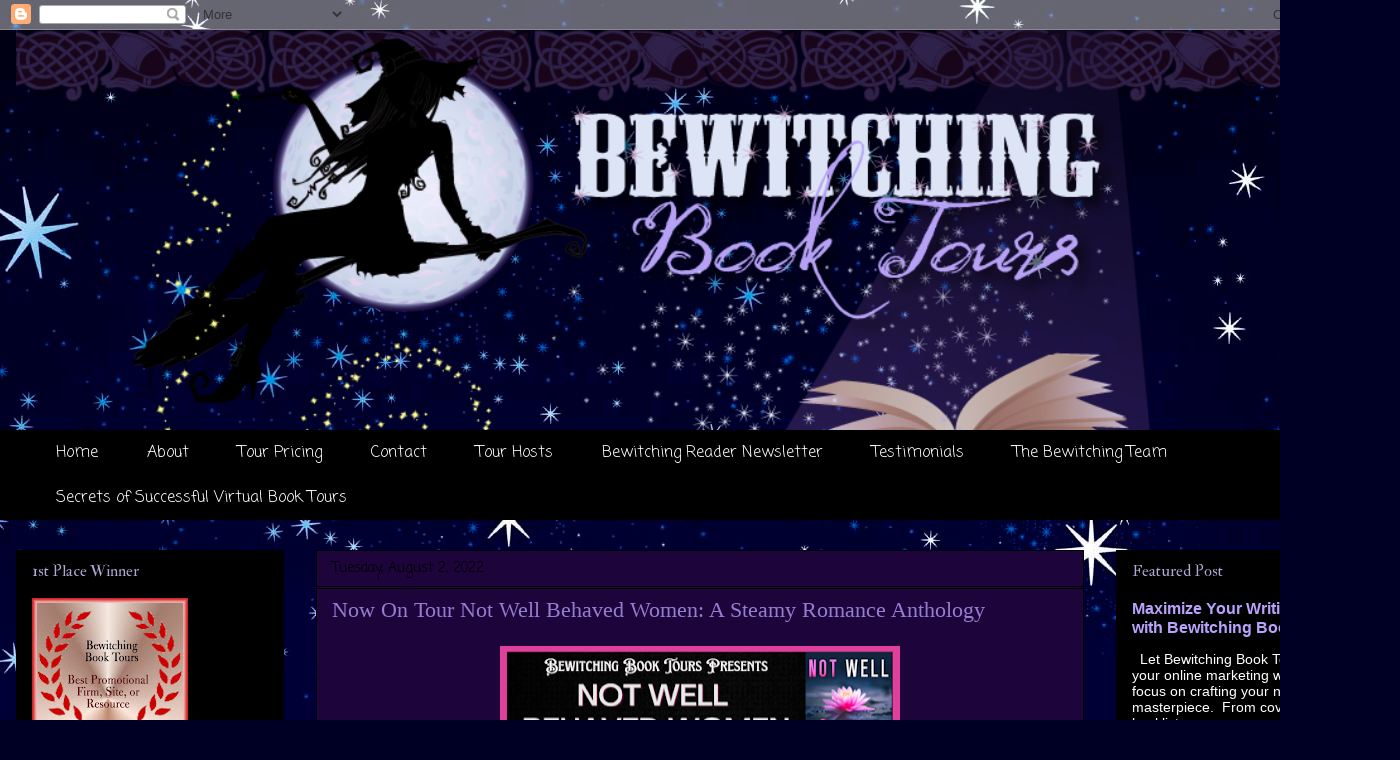

--- FILE ---
content_type: text/html; charset=UTF-8
request_url: https://www.bewitchingbooktours.biz/2022/08/now-on-tour-not-well-behaved-women.html
body_size: 27863
content:
<!DOCTYPE html>
<html class='v2' dir='ltr' xmlns='http://www.w3.org/1999/xhtml' xmlns:b='http://www.google.com/2005/gml/b' xmlns:data='http://www.google.com/2005/gml/data' xmlns:expr='http://www.google.com/2005/gml/expr'>
<head>
<link href='https://www.blogger.com/static/v1/widgets/335934321-css_bundle_v2.css' rel='stylesheet' type='text/css'/>
<meta content='IE=EmulateIE7' http-equiv='X-UA-Compatible'/>
<meta content='width=1100' name='viewport'/>
<meta content='text/html; charset=UTF-8' http-equiv='Content-Type'/>
<meta content='blogger' name='generator'/>
<link href='https://www.bewitchingbooktours.biz/favicon.ico' rel='icon' type='image/x-icon'/>
<link href='https://www.bewitchingbooktours.biz/2022/08/now-on-tour-not-well-behaved-women.html' rel='canonical'/>
<link rel="alternate" type="application/atom+xml" title="Bewitching Book Tours - Atom" href="https://www.bewitchingbooktours.biz/feeds/posts/default" />
<link rel="alternate" type="application/rss+xml" title="Bewitching Book Tours - RSS" href="https://www.bewitchingbooktours.biz/feeds/posts/default?alt=rss" />
<link rel="service.post" type="application/atom+xml" title="Bewitching Book Tours - Atom" href="https://www.blogger.com/feeds/3078509418126760544/posts/default" />

<link rel="alternate" type="application/atom+xml" title="Bewitching Book Tours - Atom" href="https://www.bewitchingbooktours.biz/feeds/4852000750840746254/comments/default" />
<!--Can't find substitution for tag [blog.ieCssRetrofitLinks]-->
<link href='https://blogger.googleusercontent.com/img/b/R29vZ2xl/AVvXsEjxD_KBV9qkrSYwHAy3gp8GADf35uN6TviU9n_-a4mkxHnzG6Ni9LjxOIAqztRsB3cxMvVpC-_qXABrBXXwPPjCji7AHaQJLWwzpmC6X6yL7MS58V9R4-8NLq73T90ZIQyhBo9l8veto7m3nrC7kNXuLaxNlnZAViyF5IMHjs9z9UBz28AuK5ioTfRSbQ/w400-h153/NWBW%20Antho%20Banner.png' rel='image_src'/>
<meta content='https://www.bewitchingbooktours.biz/2022/08/now-on-tour-not-well-behaved-women.html' property='og:url'/>
<meta content='Now On Tour Not Well Behaved Women: A Steamy Romance Anthology' property='og:title'/>
<meta content='August 2 Midnight Musings with Bertena https://midnightmusingswithbertena.blogspot.com / August 3 I Smell Sheep http://www.ismellsheep.com /...' property='og:description'/>
<meta content='https://blogger.googleusercontent.com/img/b/R29vZ2xl/AVvXsEjxD_KBV9qkrSYwHAy3gp8GADf35uN6TviU9n_-a4mkxHnzG6Ni9LjxOIAqztRsB3cxMvVpC-_qXABrBXXwPPjCji7AHaQJLWwzpmC6X6yL7MS58V9R4-8NLq73T90ZIQyhBo9l8veto7m3nrC7kNXuLaxNlnZAViyF5IMHjs9z9UBz28AuK5ioTfRSbQ/w1200-h630-p-k-no-nu/NWBW%20Antho%20Banner.png' property='og:image'/>
<title>Bewitching Book Tours: Now On Tour Not Well Behaved Women: A Steamy Romance Anthology</title>
<style type='text/css'>@font-face{font-family:'Coming Soon';font-style:normal;font-weight:400;font-display:swap;src:url(//fonts.gstatic.com/s/comingsoon/v20/qWcuB6mzpYL7AJ2VfdQR1t-VWDnRsDkg.woff2)format('woff2');unicode-range:U+0000-00FF,U+0131,U+0152-0153,U+02BB-02BC,U+02C6,U+02DA,U+02DC,U+0304,U+0308,U+0329,U+2000-206F,U+20AC,U+2122,U+2191,U+2193,U+2212,U+2215,U+FEFF,U+FFFD;}@font-face{font-family:'IM Fell Double Pica';font-style:normal;font-weight:400;font-display:swap;src:url(//fonts.gstatic.com/s/imfelldoublepica/v14/3XF2EqMq_94s9PeKF7Fg4gOKINyMtZ8rf0O_UZxD2pw.woff2)format('woff2');unicode-range:U+0000-00FF,U+0131,U+0152-0153,U+02BB-02BC,U+02C6,U+02DA,U+02DC,U+0304,U+0308,U+0329,U+2000-206F,U+20AC,U+2122,U+2191,U+2193,U+2212,U+2215,U+FEFF,U+FFFD;}</style>
<style id='page-skin-1' type='text/css'><!--
/*
-----------------------------------------------
Blogger Template Style
Name:     Awesome Inc.
Designer: Tina Chen
URL:      tinachen.org
----------------------------------------------- */
/* Variable definitions
====================
<Variable name="keycolor" description="Main Color" type="color" default="#ffffff"/>
<Group description="Page" selector="body">
<Variable name="body.font" description="Font" type="font"
default="normal normal 13px Arial, Tahoma, Helvetica, FreeSans, sans-serif"/>
<Variable name="body.background.color" description="Background Color" type="color" default="#000000"/>
<Variable name="body.text.color" description="Text Color" type="color" default="#ffffff"/>
</Group>
<Group description="Links" selector=".main-inner">
<Variable name="link.color" description="Link Color" type="color" default="#888888"/>
<Variable name="link.visited.color" description="Visited Color" type="color" default="#444444"/>
<Variable name="link.hover.color" description="Hover Color" type="color" default="#cccccc"/>
</Group>
<Group description="Blog Title" selector=".header h1">
<Variable name="header.font" description="Title Font" type="font"
default="normal bold 40px Arial, Tahoma, Helvetica, FreeSans, sans-serif"/>
<Variable name="header.text.color" description="Title Color" type="color" default="#e1d6ff" />
<Variable name="header.background.color" description="Header Background" type="color" default="transparent" />
</Group>
<Group description="Blog Description" selector=".header .description">
<Variable name="description.font" description="Font" type="font"
default="normal normal 14px Arial, Tahoma, Helvetica, FreeSans, sans-serif"/>
<Variable name="description.text.color" description="Text Color" type="color"
default="#e1d6ff" />
</Group>
<Group description="Tabs Text" selector=".tabs-inner .widget li a">
<Variable name="tabs.font" description="Font" type="font"
default="normal bold 14px Arial, Tahoma, Helvetica, FreeSans, sans-serif"/>
<Variable name="tabs.text.color" description="Text Color" type="color" default="#e1d6ff"/>
<Variable name="tabs.selected.text.color" description="Selected Color" type="color" default="#ffffff"/>
</Group>
<Group description="Tabs Background" selector=".tabs-outer .PageList">
<Variable name="tabs.background.color" description="Background Color" type="color" default="#141414"/>
<Variable name="tabs.selected.background.color" description="Selected Color" type="color" default="#444444"/>
<Variable name="tabs.border.color" description="Border Color" type="color" default="#000000"/>
</Group>
<Group description="Date Header" selector=".main-inner .widget h2.date-header, .main-inner .widget h2.date-header span">
<Variable name="date.font" description="Font" type="font"
default="normal normal 14px Arial, Tahoma, Helvetica, FreeSans, sans-serif"/>
<Variable name="date.text.color" description="Text Color" type="color" default="#666666"/>
<Variable name="date.border.color" description="Border Color" type="color" default="#000000"/>
</Group>
<Group description="Post Title" selector="h3.post-title, h4, h3.post-title a">
<Variable name="post.title.font" description="Font" type="font"
default="normal bold 22px Arial, Tahoma, Helvetica, FreeSans, sans-serif"/>
<Variable name="post.title.text.color" description="Text Color" type="color" default="#e1d6ff"/>
</Group>
<Group description="Post Background" selector=".post">
<Variable name="post.background.color" description="Background Color" type="color" default="#000000" />
<Variable name="post.border.color" description="Border Color" type="color" default="#000000" />
<Variable name="post.border.bevel.color" description="Bevel Color" type="color" default="#000000"/>
</Group>
<Group description="Gadget Title" selector="h2">
<Variable name="widget.title.font" description="Font" type="font"
default="normal bold 14px Arial, Tahoma, Helvetica, FreeSans, sans-serif"/>
<Variable name="widget.title.text.color" description="Text Color" type="color" default="#e1d6ff"/>
</Group>
<Group description="Gadget Text" selector=".sidebar .widget">
<Variable name="widget.font" description="Font" type="font"
default="normal normal 14px Arial, Tahoma, Helvetica, FreeSans, sans-serif"/>
<Variable name="widget.text.color" description="Text Color" type="color" default="#e1d6ff"/>
<Variable name="widget.alternate.text.color" description="Alternate Color" type="color" default="#666666"/>
</Group>
<Group description="Gadget Links" selector=".sidebar .widget">
<Variable name="widget.link.color" description="Link Color" type="color" default="#9C27B0"/>
<Variable name="widget.link.visited.color" description="Visited Color" type="color" default="#7B1FA2"/>
<Variable name="widget.link.hover.color" description="Hover Color" type="color" default="#bbbbbb"/>
</Group>
<Group description="Gadget Background" selector=".sidebar .widget">
<Variable name="widget.background.color" description="Background Color" type="color" default="#141414"/>
<Variable name="widget.border.color" description="Border Color" type="color" default="#222222"/>
<Variable name="widget.border.bevel.color" description="Bevel Color" type="color" default="#000000"/>
</Group>
<Group description="Sidebar Background" selector=".column-left-inner .column-right-inner">
<Variable name="widget.outer.background.color" description="Background Color" type="color" default="transparent" />
</Group>
<Group description="Images" selector=".main-inner">
<Variable name="image.background.color" description="Background Color" type="color" default="transparent"/>
<Variable name="image.border.color" description="Border Color" type="color" default="transparent"/>
</Group>
<Group description="Feed" selector=".blog-feeds">
<Variable name="feed.text.color" description="Text Color" type="color" default="#e1d6ff"/>
</Group>
<Group description="Feed Links" selector=".blog-feeds">
<Variable name="feed.link.color" description="Link Color" type="color" default="#9C27B0"/>
<Variable name="feed.link.visited.color" description="Visited Color" type="color" default="#7B1FA2"/>
<Variable name="feed.link.hover.color" description="Hover Color" type="color" default="#bbbbbb"/>
</Group>
<Group description="Pager" selector=".blog-pager">
<Variable name="pager.background.color" description="Background Color" type="color" default="#1d053b" />
</Group>
<Group description="Footer" selector=".footer-outer">
<Variable name="footer.background.color" description="Background Color" type="color" default="#000000" />
<Variable name="footer.text.color" description="Text Color" type="color" default="#e1d6ff" />
</Group>
<Variable name="title.shadow.spread" description="Title Shadow" type="length" default="-1px"/>
<Variable name="body.background" description="Body Background" type="background"
color="#09055e"
default="$(color) none repeat scroll top left"/>
<Variable name="body.background.gradient.cap" description="Body Gradient Cap" type="url"
default="none"/>
<Variable name="tabs.background.gradient" description="Tabs Background Gradient" type="url"
default="none"/>
<Variable name="header.background.gradient" description="Header Background Gradient" type="url" default="none" />
<Variable name="header.padding.top" description="Header Top Padding" type="length" default="22px" />
<Variable name="header.margin.top" description="Header Top Margin" type="length" default="0" />
<Variable name="header.margin.bottom" description="Header Bottom Margin" type="length" default="0" />
<Variable name="widget.padding.top" description="Widget Padding Top" type="length" default="8px" />
<Variable name="widget.padding.side" description="Widget Padding Side" type="length" default="15px" />
<Variable name="widget.outer.margin.top" description="Widget Top Margin" type="length" default="0" />
<Variable name="widget.outer.background.gradient" description="Gradient" type="url" default="none" />
<Variable name="widget.border.radius" description="Gadget Border Radius" type="length" default="0" />
<Variable name="outer.shadow.spread" description="Outer Shadow Size" type="length" default="0" />
<Variable name="date.header.border.radius.top" description="Date Header Border Radius Top" type="length" default="0" />
<Variable name="date.header.position" description="Date Header Position" type="length" default="15px" />
<Variable name="date.space" description="Date Space" type="length" default="30px" />
<Variable name="date.position" description="Date Float" type="string" default="static" />
<Variable name="date.padding.bottom" description="Date Padding Bottom" type="length" default="0" />
<Variable name="date.border.size" description="Date Border Size" type="length" default="0" />
<Variable name="date.background" description="Date Background" type="background" color="transparent"
default="$(color) none no-repeat scroll top left" />
<Variable name="date.first.border.radius.top" description="Date First top radius" type="length" default="0" />
<Variable name="date.last.space.bottom" description="Date Last Space Bottom" type="length"
default="20px" />
<Variable name="date.last.border.radius.bottom" description="Date Last bottom radius" type="length" default="0" />
<Variable name="post.first.padding.top" description="First Post Padding Top" type="length" default="0" />
<Variable name="image.shadow.spread" description="Image Shadow Size" type="length" default="0"/>
<Variable name="image.border.radius" description="Image Border Radius" type="length" default="0"/>
<Variable name="separator.outdent" description="Separator Outdent" type="length" default="15px" />
<Variable name="title.separator.border.size" description="Widget Title Border Size" type="length" default="1px" />
<Variable name="list.separator.border.size" description="List Separator Border Size" type="length" default="1px" />
<Variable name="shadow.spread" description="Shadow Size" type="length" default="0"/>
<Variable name="startSide" description="Side where text starts in blog language" type="automatic" default="left"/>
<Variable name="endSide" description="Side where text ends in blog language" type="automatic" default="right"/>
<Variable name="date.side" description="Side where date header is placed" type="string" default="right"/>
<Variable name="pager.border.radius.top" description="Pager Border Top Radius" type="length" default="0" />
<Variable name="pager.space.top" description="Pager Top Space" type="length" default="1em" />
<Variable name="footer.background.gradient" description="Background Gradient" type="url" default="none" />
*/
/* Content
----------------------------------------------- */
body {
font: normal normal 14px Georgia, Utopia, 'Palatino Linotype', Palatino, serif;
color: #e1d6ff;
background: #000024 url(https://themes.googleusercontent.com/image?id=1QhPPg5gjHsjIL2fxFv_tRdmdli9fmAv7Kb3uKJSTTBPGkbe_bINnBIfRVh5bZLlMKodk) no-repeat fixed top center /* Credit: sbayram (http://www.istockphoto.com/portfolio/sbayram?platform=blogger) */;
}
html body .content-outer {
min-width: 0;
max-width: 100%;
width: 100%;
}
a:link {
text-decoration: none;
color: #9C27B0;
}
a:visited {
text-decoration: none;
color: #7B1FA2;
}
a:hover {
text-decoration: underline;
color: #bbbbbb;
}
.body-fauxcolumn-outer .cap-top {
position: absolute;
z-index: 1;
height: 276px;
width: 100%;
background: transparent none repeat-x scroll top left;
_background-image: none;
}
/* Columns
----------------------------------------------- */
.content-inner {
padding: 0;
}
.header-inner .section {
margin: 0 16px;
}
.tabs-inner .section {
margin: 0 16px;
}
.main-inner {
padding-top: 30px;
}
.main-inner .column-center-inner,
.main-inner .column-left-inner,
.main-inner .column-right-inner {
padding: 0 5px;
}
*+html body .main-inner .column-center-inner {
margin-top: -30px;
}
#layout .main-inner .column-center-inner {
margin-top: 0;
}
/* Header
----------------------------------------------- */
.header-outer {
margin: 0 0 0 0;
background: rgba(0,0,0,0) none repeat scroll 0 0;
}
.Header h1 {
font: normal bold 40px Arial, Tahoma, Helvetica, FreeSans, sans-serif;
color: #ffffff;
text-shadow: 0 0 -1px #000000;
}
.Header h1 a {
color: #ffffff;
}
.Header .description {
font: normal normal 14px Arial, Tahoma, Helvetica, FreeSans, sans-serif;
color: #ffffff;
}
.header-inner .Header .titlewrapper,
.header-inner .Header .descriptionwrapper {
padding-left: 0;
padding-right: 0;
margin-bottom: 0;
}
.header-inner .Header .titlewrapper {
padding-top: 22px;
}
/* Tabs
----------------------------------------------- */
.tabs-outer {
overflow: hidden;
position: relative;
background: #000000 none repeat scroll 0 0;
}
#layout .tabs-outer {
overflow: visible;
}
.tabs-cap-top, .tabs-cap-bottom {
position: absolute;
width: 100%;
border-top: 1px solid #000000;
}
.tabs-cap-bottom {
bottom: 0;
}
.tabs-inner .widget li a {
display: inline-block;
margin: 0;
padding: .6em 1.5em;
font: normal normal 16px Coming Soon;
color: #ffffff;
border-top: 1px solid #000000;
border-bottom: 1px solid #000000;
border-left: 1px solid #000000;
}
.tabs-inner .widget li:last-child a {
border-right: 1px solid #000000;
}
.tabs-inner .widget li.selected a, .tabs-inner .widget li a:hover {
background: #000000 none repeat-x scroll 0 -100px;
color: #ffffff;
}
/* Headings
----------------------------------------------- */
h2 {
font: normal normal 16px IM Fell Double Pica;
color: #b3a8d2;
}
/* Widgets
----------------------------------------------- */
.main-inner .section {
margin: 0 27px;
padding: 0;
}
.main-inner .column-left-outer,
.main-inner .column-right-outer {
margin-top: 0;
}
#layout .main-inner .column-left-outer,
#layout .main-inner .column-right-outer {
margin-top: 0;
}
.main-inner .column-left-inner,
.main-inner .column-right-inner {
background: rgba(0,0,0,0) none repeat 0 0;
-moz-box-shadow: 0 0 0 rgba(0, 0, 0, .2);
-webkit-box-shadow: 0 0 0 rgba(0, 0, 0, .2);
-goog-ms-box-shadow: 0 0 0 rgba(0, 0, 0, .2);
box-shadow: 0 0 0 rgba(0, 0, 0, .2);
-moz-border-radius: 0;
-webkit-border-radius: 0;
-goog-ms-border-radius: 0;
border-radius: 0;
}
#layout .main-inner .column-left-inner,
#layout .main-inner .column-right-inner {
margin-top: 0;
}
.sidebar .widget {
font: normal normal 14px Arial, Tahoma, Helvetica, FreeSans, sans-serif;
color: #ffffff;
}
.sidebar .widget a:link {
color: #b9a2fc;
}
.sidebar .widget a:visited {
color: #e1d6ff;
}
.sidebar .widget a:hover {
color: #bad27e;
}
.sidebar .widget h2 {
text-shadow: 0 0 -1px #000000;
}
.main-inner .widget {
background-color: #000000;
border: 1px solid #000000;
padding: 0 15px 15px;
margin: 20px -16px;
-moz-box-shadow: 0 0 0 rgba(0, 0, 0, .2);
-webkit-box-shadow: 0 0 0 rgba(0, 0, 0, .2);
-goog-ms-box-shadow: 0 0 0 rgba(0, 0, 0, .2);
box-shadow: 0 0 0 rgba(0, 0, 0, .2);
-moz-border-radius: 0;
-webkit-border-radius: 0;
-goog-ms-border-radius: 0;
border-radius: 0;
}
.main-inner .widget h2 {
margin: 0 -15px;
padding: .6em 15px .5em;
border-bottom: 1px solid #000000;
}
.footer-inner .widget h2 {
padding: 0 0 .4em;
border-bottom: 1px solid #000000;
}
.main-inner .widget h2 + div, .footer-inner .widget h2 + div {
border-top: 1px solid #000000;
padding-top: 8px;
}
.main-inner .widget .widget-content {
margin: 0 -15px;
padding: 7px 15px 0;
}
.main-inner .widget ul, .main-inner .widget #ArchiveList ul.flat {
margin: -8px -15px 0;
padding: 0;
list-style: none;
}
.main-inner .widget #ArchiveList {
margin: -8px 0 0;
}
.main-inner .widget ul li, .main-inner .widget #ArchiveList ul.flat li {
padding: .5em 15px;
text-indent: 0;
color: #000000;
border-top: 1px solid #000000;
border-bottom: 1px solid #000000;
}
.main-inner .widget #ArchiveList ul li {
padding-top: .25em;
padding-bottom: .25em;
}
.main-inner .widget ul li:first-child, .main-inner .widget #ArchiveList ul.flat li:first-child {
border-top: none;
}
.main-inner .widget ul li:last-child, .main-inner .widget #ArchiveList ul.flat li:last-child {
border-bottom: none;
}
.post-body {
position: relative;
}
.main-inner .widget .post-body ul {
padding: 0 2.5em;
margin: .5em 0;
list-style: disc;
}
.main-inner .widget .post-body ul li {
padding: 0.25em 0;
margin-bottom: .25em;
color: #e1d6ff;
border: none;
}
.footer-inner .widget ul {
padding: 0;
list-style: none;
}
.widget .zippy {
color: #000000;
}
/* Posts
----------------------------------------------- */
body .main-inner .Blog {
padding: 0;
margin-bottom: 1em;
background-color: transparent;
border: none;
-moz-box-shadow: 0 0 0 rgba(0, 0, 0, 0);
-webkit-box-shadow: 0 0 0 rgba(0, 0, 0, 0);
-goog-ms-box-shadow: 0 0 0 rgba(0, 0, 0, 0);
box-shadow: 0 0 0 rgba(0, 0, 0, 0);
}
.main-inner .section:last-child .Blog:last-child {
padding: 0;
margin-bottom: 1em;
}
.main-inner .widget h2.date-header {
margin: 0 -15px 1px;
padding: 0 0 0 0;
font: normal normal 14px Coming Soon;
color: #000000;
background: transparent none no-repeat scroll top left;
border-top: 0 solid #222222;
border-bottom: 1px solid #000000;
-moz-border-radius-topleft: 0;
-moz-border-radius-topright: 0;
-webkit-border-top-left-radius: 0;
-webkit-border-top-right-radius: 0;
border-top-left-radius: 0;
border-top-right-radius: 0;
position: static;
bottom: 100%;
right: 15px;
text-shadow: 0 0 -1px #000000;
}
.main-inner .widget h2.date-header span {
font: normal normal 14px Coming Soon;
display: block;
padding: .5em 15px;
border-left: 0 solid #222222;
border-right: 0 solid #222222;
}
.date-outer {
position: relative;
margin: 30px 0 20px;
padding: 0 15px;
background-color: #1d053b;
border: 1px solid #000000;
-moz-box-shadow: 0 0 0 rgba(0, 0, 0, .2);
-webkit-box-shadow: 0 0 0 rgba(0, 0, 0, .2);
-goog-ms-box-shadow: 0 0 0 rgba(0, 0, 0, .2);
box-shadow: 0 0 0 rgba(0, 0, 0, .2);
-moz-border-radius: 0;
-webkit-border-radius: 0;
-goog-ms-border-radius: 0;
border-radius: 0;
}
.date-outer:first-child {
margin-top: 0;
}
.date-outer:last-child {
margin-bottom: 20px;
-moz-border-radius-bottomleft: 0;
-moz-border-radius-bottomright: 0;
-webkit-border-bottom-left-radius: 0;
-webkit-border-bottom-right-radius: 0;
-goog-ms-border-bottom-left-radius: 0;
-goog-ms-border-bottom-right-radius: 0;
border-bottom-left-radius: 0;
border-bottom-right-radius: 0;
}
.date-posts {
margin: 0 -15px;
padding: 0 15px;
clear: both;
}
.post-outer, .inline-ad {
border-top: 1px solid #26094a;
margin: 0 -15px;
padding: 15px 15px;
}
.post-outer {
padding-bottom: 10px;
}
.post-outer:first-child {
padding-top: 0;
border-top: none;
}
.post-outer:last-child, .inline-ad:last-child {
border-bottom: none;
}
.post-body {
position: relative;
}
.post-body img {
padding: 8px;
background: rgba(0,0,0,0);
border: 1px solid rgba(0,0,0,0);
-moz-box-shadow: 0 0 0 rgba(0, 0, 0, .2);
-webkit-box-shadow: 0 0 0 rgba(0, 0, 0, .2);
box-shadow: 0 0 0 rgba(0, 0, 0, .2);
-moz-border-radius: 0;
-webkit-border-radius: 0;
border-radius: 0;
}
h3.post-title, h4 {
font: normal normal 22px Georgia, Utopia, 'Palatino Linotype', Palatino, serif;
color: #957ed2;
}
h3.post-title a {
font: normal normal 22px Georgia, Utopia, 'Palatino Linotype', Palatino, serif;
color: #957ed2;
}
h3.post-title a:hover {
color: #bbbbbb;
text-decoration: underline;
}
.post-header {
margin: 0 0 1em;
}
.post-body {
line-height: 1.4;
}
.post-outer h2 {
color: #e1d6ff;
}
.post-footer {
margin: 1.5em 0 0;
}
#blog-pager {
padding: 15px;
font-size: 120%;
background-color: #1d053b;
border: 1px solid #000000;
-moz-box-shadow: 0 0 0 rgba(0, 0, 0, .2);
-webkit-box-shadow: 0 0 0 rgba(0, 0, 0, .2);
-goog-ms-box-shadow: 0 0 0 rgba(0, 0, 0, .2);
box-shadow: 0 0 0 rgba(0, 0, 0, .2);
-moz-border-radius: 0;
-webkit-border-radius: 0;
-goog-ms-border-radius: 0;
border-radius: 0;
-moz-border-radius-topleft: 0;
-moz-border-radius-topright: 0;
-webkit-border-top-left-radius: 0;
-webkit-border-top-right-radius: 0;
-goog-ms-border-top-left-radius: 0;
-goog-ms-border-top-right-radius: 0;
border-top-left-radius: 0;
border-top-right-radius-topright: 0;
margin-top: 1em;
}
.blog-feeds, .post-feeds {
margin: 1em 0;
text-align: center;
color: #e1d6ff;
}
.blog-feeds a, .post-feeds a {
color: #888888;
}
.blog-feeds a:visited, .post-feeds a:visited {
color: #444444;
}
.blog-feeds a:hover, .post-feeds a:hover {
color: #cccccc;
}
.post-outer .comments {
margin-top: 2em;
}
/* Footer
----------------------------------------------- */
.footer-outer {
margin: -0 0 -1px;
padding: 0 0 0;
color: #ffffff;
overflow: hidden;
}
.footer-fauxborder-left {
border-top: 1px solid #000000;
background: #1d053b none repeat scroll 0 0;
-moz-box-shadow: 0 0 0 rgba(0, 0, 0, .2);
-webkit-box-shadow: 0 0 0 rgba(0, 0, 0, .2);
-goog-ms-box-shadow: 0 0 0 rgba(0, 0, 0, .2);
box-shadow: 0 0 0 rgba(0, 0, 0, .2);
margin: 0 -0;
}
/* Mobile
----------------------------------------------- */
*+html body.mobile .main-inner .column-center-inner {
margin-top: 0;
}
.mobile .main-inner {
padding-top: 0;
}
.mobile .main-inner .widget {
padding: 0 0 15px;
}
.mobile .main-inner .widget h2 + div,
.mobile .footer-inner .widget h2 + div {
border-top: none;
padding-top: 0;
}
.mobile .footer-inner .widget h2 {
padding: 0.5em 0;
border-bottom: none;
}
.mobile .main-inner .widget .widget-content {
margin: 0;
padding: 7px 0 0;
}
.mobile .main-inner .widget ul,
.mobile .main-inner .widget #ArchiveList ul.flat {
margin: 0 -15px 0;
}
.mobile .main-inner .widget h2.date-header {
right: 0;
}
.mobile .date-header span {
padding: 0.4em 0;
}
.mobile .date-outer:first-child {
margin-bottom: 0;
border: 1px solid #000000;
-moz-border-radius-topleft: 0;
-moz-border-radius-topright: 0;
-webkit-border-top-left-radius: 0;
-webkit-border-top-right-radius: 0;
-goog-ms-border-top-left-radius: 0;
-goog-ms-border-top-right-radius: 0;
border-top-left-radius: 0;
border-top-right-radius: 0;
}
.mobile .date-outer {
border-color: #000000;
border-width: 0 1px 1px;
}
.mobile .date-outer:last-child {
margin-bottom: 0;
}
.mobile .main-inner {
padding: 20px 10px;
}
.mobile .header-inner .section {
margin: 0;
}
.mobile .post-outer, .mobile .inline-ad {
padding: 5px 0;
}
.mobile .tabs-inner .section {
margin: 0 10px;
}
.mobile .main-inner .section {
margin: 0;
}
.mobile .main-inner .widget h2 {
margin: 0;
padding: 0;
}
.mobile .main-inner .widget h2.date-header span {
padding: 0;
}
.mobile .main-inner .widget .widget-content {
margin: 0;
padding: 7px 0 0;
}
.mobile .main-inner .column-center-inner,
.mobile .main-inner .column-left-inner,
.mobile .main-inner .column-right-inner {
padding: 0;
}
.mobile .main-inner .column-left-inner,
.mobile .main-inner .column-right-inner {
background: rgba(0,0,0,0) none repeat 0 0;
-moz-box-shadow: none;
-webkit-box-shadow: none;
-goog-ms-box-shadow: none;
box-shadow: none;
}
.mobile .date-posts {
margin: 0;
padding: 0;
}
.mobile .footer-fauxborder-left {
margin: 0;
}
.mobile .main-inner .section:last-child .Blog:last-child {
margin-bottom: 0;
}
.mobile .mobile-link-button {
background: #000000 none repeat-x scroll 0 -100px;
}
.mobile-link-button a:link, .mobile-link-button a:visited {
color: #ffffff;
}
blockquote {
font-family: Georgia, "Times New Roman", Times, serif;
font-size: 15px;
line-height: 25px;
color: #FFF;
padding: 25px;
background-color: #000;
border: 1px solid #FFF;
margin-bottom: 15px;
}
.footer-inner {
text-align: center;
}
--></style>
<style id='template-skin-1' type='text/css'><!--
body {
min-width: 1400px;
}
.content-outer, .content-fauxcolumn-outer, .region-inner {
min-width: 1400px;
max-width: 1400px;
_width: 1400px;
}
.main-inner .columns {
padding-left: 300px;
padding-right: 300px;
}
.main-inner .fauxcolumn-center-outer {
left: 300px;
right: 300px;
/* IE6 does not respect left and right together */
_width: expression(this.parentNode.offsetWidth -
parseInt("300px") -
parseInt("300px") + 'px');
}
.main-inner .fauxcolumn-left-outer {
width: 300px;
}
.main-inner .fauxcolumn-right-outer {
width: 300px;
}
.main-inner .column-left-outer {
width: 300px;
right: 100%;
margin-left: -300px;
}
.main-inner .column-right-outer {
width: 300px;
margin-right: -300px;
}
#layout {
min-width: 0;
}
#layout .content-outer {
min-width: 0;
width: 800px;
}
#layout .region-inner {
min-width: 0;
width: auto;
}
--></style>
<link href='https://www.blogger.com/dyn-css/authorization.css?targetBlogID=3078509418126760544&amp;zx=6df0b0dd-0e9e-490e-a319-17ca44b1143f' media='none' onload='if(media!=&#39;all&#39;)media=&#39;all&#39;' rel='stylesheet'/><noscript><link href='https://www.blogger.com/dyn-css/authorization.css?targetBlogID=3078509418126760544&amp;zx=6df0b0dd-0e9e-490e-a319-17ca44b1143f' rel='stylesheet'/></noscript>
<meta name='google-adsense-platform-account' content='ca-host-pub-1556223355139109'/>
<meta name='google-adsense-platform-domain' content='blogspot.com'/>

</head>
<body class='loading'>
<div class='navbar section' id='navbar'><div class='widget Navbar' data-version='1' id='Navbar1'><script type="text/javascript">
    function setAttributeOnload(object, attribute, val) {
      if(window.addEventListener) {
        window.addEventListener('load',
          function(){ object[attribute] = val; }, false);
      } else {
        window.attachEvent('onload', function(){ object[attribute] = val; });
      }
    }
  </script>
<div id="navbar-iframe-container"></div>
<script type="text/javascript" src="https://apis.google.com/js/platform.js"></script>
<script type="text/javascript">
      gapi.load("gapi.iframes:gapi.iframes.style.bubble", function() {
        if (gapi.iframes && gapi.iframes.getContext) {
          gapi.iframes.getContext().openChild({
              url: 'https://www.blogger.com/navbar/3078509418126760544?po\x3d4852000750840746254\x26origin\x3dhttps://www.bewitchingbooktours.biz',
              where: document.getElementById("navbar-iframe-container"),
              id: "navbar-iframe"
          });
        }
      });
    </script><script type="text/javascript">
(function() {
var script = document.createElement('script');
script.type = 'text/javascript';
script.src = '//pagead2.googlesyndication.com/pagead/js/google_top_exp.js';
var head = document.getElementsByTagName('head')[0];
if (head) {
head.appendChild(script);
}})();
</script>
</div></div>
<div class='body-fauxcolumns'>
<div class='fauxcolumn-outer body-fauxcolumn-outer'>
<div class='cap-top'>
<div class='cap-left'></div>
<div class='cap-right'></div>
</div>
<div class='fauxborder-left'>
<div class='fauxborder-right'></div>
<div class='fauxcolumn-inner'>
</div>
</div>
<div class='cap-bottom'>
<div class='cap-left'></div>
<div class='cap-right'></div>
</div>
</div>
</div>
<div class='content'>
<div class='content-fauxcolumns'>
<div class='fauxcolumn-outer content-fauxcolumn-outer'>
<div class='cap-top'>
<div class='cap-left'></div>
<div class='cap-right'></div>
</div>
<div class='fauxborder-left'>
<div class='fauxborder-right'></div>
<div class='fauxcolumn-inner'>
</div>
</div>
<div class='cap-bottom'>
<div class='cap-left'></div>
<div class='cap-right'></div>
</div>
</div>
</div>
<div class='content-outer'>
<div class='content-cap-top cap-top'>
<div class='cap-left'></div>
<div class='cap-right'></div>
</div>
<div class='fauxborder-left content-fauxborder-left'>
<div class='fauxborder-right content-fauxborder-right'></div>
<div class='content-inner'>
<header>
<div class='header-outer'>
<div class='header-cap-top cap-top'>
<div class='cap-left'></div>
<div class='cap-right'></div>
</div>
<div class='fauxborder-left header-fauxborder-left'>
<div class='fauxborder-right header-fauxborder-right'></div>
<div class='region-inner header-inner'>
<div class='header section' id='header'><div class='widget Header' data-version='1' id='Header1'>
<div id='header-inner'>
<a href='https://www.bewitchingbooktours.biz/' style='display: block'>
<img alt='Bewitching Book Tours' height='400px; ' id='Header1_headerimg' src='https://blogger.googleusercontent.com/img/a/AVvXsEjt27TE_WDH5DAebWChRm_5WNIaSTn01qAvVuCle51JnOweF8fML0i5fGNWASqNOduJNnngdWU0u4lfZubsFasuIi2jZv76q-zacyVL3dTvf8M6x_26FW-IDOmjFstrTF5g2dzg1HMX2spbT8f8-TwSrfYACH4BV-kkpPzg9bKVDqSu4QLT67xpFR6rhhE9=s1300' style='display: block' width='1300px; '/>
</a>
</div>
</div></div>
</div>
</div>
<div class='header-cap-bottom cap-bottom'>
<div class='cap-left'></div>
<div class='cap-right'></div>
</div>
</div>
</header>
<div class='tabs-outer'>
<div class='tabs-cap-top cap-top'>
<div class='cap-left'></div>
<div class='cap-right'></div>
</div>
<div class='fauxborder-left tabs-fauxborder-left'>
<div class='fauxborder-right tabs-fauxborder-right'></div>
<div class='region-inner tabs-inner'>
<div class='tabs section' id='crosscol'><div class='widget PageList' data-version='1' id='PageList1'>
<h2>Pages</h2>
<div class='widget-content'>
<ul>
<li>
<a href='https://www.bewitchingbooktours.biz/'>Home</a>
</li>
<li>
<a href='http://bewitchingbooktours.blogspot.com/p/about.html'>About</a>
</li>
<li>
<a href='http://bewitchingbooktours.blogspot.com/p/tour-pricing.html'>Tour Pricing</a>
</li>
<li>
<a href='http://bewitchingbooktours.blogspot.com/p/contact-me.html'>Contact</a>
</li>
<li>
<a href='http://bewitchingbooktours.blogspot.com/p/tour-hosts.html'>Tour Hosts</a>
</li>
<li>
<a href='http://bewitchingbooktours.blogspot.com/p/bewitching-reader-newsletter.html'>Bewitching Reader Newsletter</a>
</li>
<li>
<a href='http://bewitchingbooktours.blogspot.com/p/testimonials.html'>Testimonials</a>
</li>
<li>
<a href='http://bewitchingbooktours.blogspot.com/p/the-bewitching-team.html'>The Bewitching Team</a>
</li>
<li>
<a href='http://bewitchingbooktours.blogspot.com/p/secrets-of-successful-virtual-book-tours.html'>Secrets of Successful Virtual Book Tours</a>
</li>
</ul>
<div class='clear'></div>
</div>
</div></div>
<div class='tabs no-items section' id='crosscol-overflow'></div>
</div>
</div>
<div class='tabs-cap-bottom cap-bottom'>
<div class='cap-left'></div>
<div class='cap-right'></div>
</div>
</div>
<div class='main-outer'>
<div class='main-cap-top cap-top'>
<div class='cap-left'></div>
<div class='cap-right'></div>
</div>
<div class='fauxborder-left main-fauxborder-left'>
<div class='fauxborder-right main-fauxborder-right'></div>
<div class='region-inner main-inner'>
<div class='columns fauxcolumns'>
<div class='fauxcolumn-outer fauxcolumn-center-outer'>
<div class='cap-top'>
<div class='cap-left'></div>
<div class='cap-right'></div>
</div>
<div class='fauxborder-left'>
<div class='fauxborder-right'></div>
<div class='fauxcolumn-inner'>
</div>
</div>
<div class='cap-bottom'>
<div class='cap-left'></div>
<div class='cap-right'></div>
</div>
</div>
<div class='fauxcolumn-outer fauxcolumn-left-outer'>
<div class='cap-top'>
<div class='cap-left'></div>
<div class='cap-right'></div>
</div>
<div class='fauxborder-left'>
<div class='fauxborder-right'></div>
<div class='fauxcolumn-inner'>
</div>
</div>
<div class='cap-bottom'>
<div class='cap-left'></div>
<div class='cap-right'></div>
</div>
</div>
<div class='fauxcolumn-outer fauxcolumn-right-outer'>
<div class='cap-top'>
<div class='cap-left'></div>
<div class='cap-right'></div>
</div>
<div class='fauxborder-left'>
<div class='fauxborder-right'></div>
<div class='fauxcolumn-inner'>
</div>
</div>
<div class='cap-bottom'>
<div class='cap-left'></div>
<div class='cap-right'></div>
</div>
</div>
<!-- corrects IE6 width calculation -->
<div class='columns-inner'>
<div class='column-center-outer'>
<div class='column-center-inner'>
<div class='main section' id='main'><div class='widget Blog' data-version='1' id='Blog1'>
<div class='blog-posts hfeed'>

          <div class="date-outer">
        
<h2 class='date-header'><span>Tuesday, August 2, 2022</span></h2>

          <div class="date-posts">
        
<div class='post-outer'>
<div class='post hentry uncustomized-post-template'>
<a name='4852000750840746254'></a>
<h3 class='post-title entry-title'>
Now On Tour Not Well Behaved Women: A Steamy Romance Anthology
</h3>
<div class='post-header'>
<div class='post-header-line-1'></div>
</div>
<div class='post-body entry-content'>
<div class="separator" style="clear: both; text-align: center;"><a href="https://blogger.googleusercontent.com/img/b/R29vZ2xl/AVvXsEjxD_KBV9qkrSYwHAy3gp8GADf35uN6TviU9n_-a4mkxHnzG6Ni9LjxOIAqztRsB3cxMvVpC-_qXABrBXXwPPjCji7AHaQJLWwzpmC6X6yL7MS58V9R4-8NLq73T90ZIQyhBo9l8veto7m3nrC7kNXuLaxNlnZAViyF5IMHjs9z9UBz28AuK5ioTfRSbQ/s820/NWBW%20Antho%20Banner.png" style="margin-left: 1em; margin-right: 1em;"><img border="0" data-original-height="312" data-original-width="820" height="153" src="https://blogger.googleusercontent.com/img/b/R29vZ2xl/AVvXsEjxD_KBV9qkrSYwHAy3gp8GADf35uN6TviU9n_-a4mkxHnzG6Ni9LjxOIAqztRsB3cxMvVpC-_qXABrBXXwPPjCji7AHaQJLWwzpmC6X6yL7MS58V9R4-8NLq73T90ZIQyhBo9l8veto7m3nrC7kNXuLaxNlnZAViyF5IMHjs9z9UBz28AuK5ioTfRSbQ/w400-h153/NWBW%20Antho%20Banner.png" width="400" /></a></div><div class="separator" style="clear: both; text-align: center;"><br /></div><div class="separator" style="clear: both; text-align: center;"><div class="separator" style="clear: both; text-align: left;"><span style="font-family: georgia;">August 2 Midnight Musings with Bertena</span></div><div class="separator" style="clear: both; text-align: left;"><span style="font-family: georgia;"><a href="https://midnightmusingswithbertena.blogspot.com">https://midnightmusingswithbertena.blogspot.com</a>/</span></div><div class="separator" style="clear: both; text-align: left;"><span style="font-family: georgia;"><br /></span></div><div class="separator" style="clear: both; text-align: left;"><span style="font-family: georgia;">August 3 I Smell Sheep</span></div><div class="separator" style="clear: both; text-align: left;"><span style="font-family: georgia;"><a href="http://www.ismellsheep.com">http://www.ismellsheep.com</a>/</span></div><div class="separator" style="clear: both; text-align: left;"><span style="font-family: georgia;"><br /></span></div><div class="separator" style="clear: both; text-align: left;"><span style="font-family: georgia;">August 4 Just Bookish Things</span></div><div class="separator" style="clear: both; text-align: left;"><span style="font-family: georgia;"><a href="http://www.justbookishthings.com">www.justbookishthings.com</a>&nbsp;</span></div><div class="separator" style="clear: both; text-align: left;"><span style="font-family: georgia;"><br /></span></div><div class="separator" style="clear: both; text-align: left;"><span style="font-family: georgia;">August 5 Liliyana Shadowlyn</span></div><div class="separator" style="clear: both; text-align: left;"><span style="font-family: georgia;"><a href="https://lshadowlynauthor.com&#160;&#160;" rel="nofollow" target="_blank">https://lshadowlynauthor.com&nbsp;&nbsp;</a></span></div><div class="separator" style="clear: both; text-align: left;"><span style="font-family: georgia;"><br /></span></div><div class="separator" style="clear: both; text-align: left;"><span style="font-family: georgia;">August 8 TBR Addictions</span></div><div class="separator" style="clear: both; text-align: left;"><span style="font-family: georgia;"><a href="https://tbraddictions.blogspot.com">https://tbraddictions.blogspot.com</a>/&nbsp;</span></div><div class="separator" style="clear: both; text-align: left;"><span style="font-family: georgia;"><br /></span></div><div class="separator" style="clear: both; text-align: left;"><span style="font-family: georgia;">August 9 Buffy's Ramblings</span></div><div class="separator" style="clear: both; text-align: left;"><span style="font-family: georgia;"><a href="https://buffykennedy.com">https://buffykennedy.com</a>/</span></div><div class="separator" style="clear: both; text-align: left;"><span style="font-family: georgia;"><br /></span></div><div class="separator" style="clear: both; text-align: left;"><span style="font-family: georgia;">August 10 Momma Says: To Read or Not to Read<span style="white-space: pre;">	</span></span></div><div class="separator" style="clear: both; text-align: left;"><span style="font-family: georgia;"><a href="http://mommasaystoreadornottoread.blogspot.com/">http://mommasaystoreadornottoread.blogspot.com/</a></span></div><div class="separator" style="clear: both; text-align: left;"><span style="white-space: pre;"><span style="font-family: georgia;">			</span></span></div><div class="separator" style="clear: both; text-align: left;"><span style="font-family: georgia;">August 11 The Book Junkie Reads <span style="white-space: pre;">	</span></span></div><div class="separator" style="clear: both; text-align: left;"><span style="font-family: georgia;"><a href="https://thebookjunkiereadspromos.blogspot.com">https://thebookjunkiereadspromos.blogspot.com</a>/</span></div><div class="separator" style="clear: both; text-align: left;"><span style="white-space: pre;"><span style="font-family: georgia;">			</span></span></div><div class="separator" style="clear: both; text-align: left;"><span style="font-family: georgia;">August 12 Supernatural Central</span></div><div class="separator" style="clear: both; text-align: left;"><span style="font-family: georgia;"><a href="http://supernaturalcentral.blogspot.com">http://supernaturalcentral.blogspot.com</a></span></div><div class="separator" style="clear: both; text-align: left;"><span style="white-space: pre;"><span style="font-family: georgia;">		</span></span></div><div class="separator" style="clear: both; text-align: left;"><span style="font-family: georgia;">August 15 Lisa&#8217;s World of Books</span></div><div class="separator" style="clear: both; text-align: left;"><span style="font-family: georgia;"><a href="http://www.lisasworldofbooks.net/">http://www.lisasworldofbooks.net/</a></span></div><div class="separator" style="clear: both; text-align: left;"><span style="white-space: pre;"><span style="font-family: georgia;">		</span></span></div><div class="separator" style="clear: both; text-align: left;"><span style="font-family: georgia;">August 16 Fang-tastic Books&nbsp;</span></div><div class="separator" style="clear: both; text-align: left;"><span style="font-family: georgia;"><a href="http://fang-tasticbooks.blogspot.com">http://fang-tasticbooks.blogspot.com</a></span></div><div class="separator" style="clear: both; text-align: left;"><span style="font-family: georgia;"><br /></span></div><div class="separator" style="clear: both; text-align: left;"><span style="font-family: georgia;">August 17 Paranormalists<span style="white-space: pre;">	</span></span></div><div class="separator" style="clear: both; text-align: left;"><span style="font-family: georgia;"><a href="https://paranormalists.blogspot.com/">https://paranormalists.blogspot.com/</a></span></div><div class="separator" style="clear: both; text-align: left;"><span style="font-family: georgia;"><br /></span></div><div class="separator" style="clear: both; text-align: left;"><span style="font-family: georgia;">August 18 Roxanne&#8217;s Realm&nbsp;</span></div><div class="separator" style="clear: both; text-align: left;"><span style="font-family: georgia;"><a href="http://www.roxannerhoads.com/">http://www.roxannerhoads.com/</a></span></div><div class="separator" style="clear: both; text-align: left;"><span style="white-space: pre;"><span style="font-family: georgia;">	</span></span></div><div class="separator" style="clear: both; text-align: left;"><span style="font-family: georgia;">August 19 The Creatively Green Write at Home Mom&nbsp;</span></div><div class="separator" style="clear: both; text-align: left;"><span style="font-family: georgia;"><a href="http://creativelygreen.blogspot.com/">http://creativelygreen.blogspot.com/</a></span></div><div class="separator" style="clear: both; text-align: left;"><span style="font-family: georgia;"><br /></span></div><div class="separator" style="clear: both; text-align: left;"><span style="font-family: georgia;">August 22 Jazzy Book Reviews<span style="white-space: pre;">	</span></span></div><div class="separator" style="clear: both; text-align: left;"><span style="font-family: georgia;"><a href="http://bookreviewsbyjasmine.blogspot.com/">http://bookreviewsbyjasmine.blogspot.com/</a><span style="white-space: pre;">	</span></span></div><div class="separator" style="clear: both; text-align: left;"><span style="white-space: pre;"><span style="font-family: georgia;">	</span></span></div><div class="separator" style="clear: both; text-align: left;"><span style="font-family: georgia;">August 22 The Reading Life&nbsp;</span></div><div class="separator" style="clear: both; text-align: left;"><span style="font-family: georgia;"><a href="https://thereadinglifeblog.com">https://thereadinglifeblog.com</a></span></div><div class="separator" style="clear: both; text-align: left;"><span style="font-family: georgia;"><br /></span></div><div class="separator" style="clear: both; text-align: left;"><span style="font-family: georgia;">August 23 Sapphyria's Books<span style="white-space: pre;">		</span></span></div><div class="separator" style="clear: both; text-align: left;"><span style="font-family: georgia;"><a href="https://saphsbooks.blogspot.com/">https://saphsbooks.blogspot.com/</a></span></div><div class="separator" style="clear: both; text-align: left;"><span style="font-family: georgia;"><br /></span></div><div class="separator" style="clear: both; text-align: left;"><span style="font-family: georgia;">August 24 JB's Bookworms with Brandy Mulder&nbsp;</span></div><div class="separator" style="clear: both; text-align: left;"><span style="font-family: georgia;"><a href="https://jbbookworms.blogspot.com">https://jbbookworms.blogspot.com</a><span style="white-space: pre;">	</span></span></div><div class="separator" style="clear: both; text-align: left;"><span style="white-space: pre;"><span style="font-family: georgia;">	</span></span></div><div class="separator" style="clear: both; text-align: left;"><span style="font-family: georgia;">August 25 Bewitching Book Tours</span></div><div class="separator" style="clear: both; text-align: left;"><span style="font-family: georgia;"><a href="https://bewitchingbooktours.tumblr.com/">https://bewitchingbooktours.tumblr.com/</a></span></div><div class="separator" style="clear: both; text-align: left;"><span style="font-family: georgia;"><a href="https://bewitching-book-tours.tumblr.com/">https://bewitching-book-tours.tumblr.com/</a></span></div><div class="separator" style="clear: both; text-align: left;"><span style="font-family: georgia;"><br /></span></div><div class="separator" style="clear: both; text-align: left;"><span style="font-family: georgia;">August 26 Westveil Publishing&nbsp;</span></div><div class="separator" style="clear: both; text-align: left;"><span style="font-family: georgia;"><a href="https://www.westveilpublishing.com">https://www.westveilpublishing.com</a></span></div><div class="separator" style="clear: both; text-align: left;"><span style="font-family: georgia;"><br /></span></div><div class="separator" style="clear: both; text-align: left;"><span style="font-family: georgia;">August 29 Serena Synn (Guest Blog)</span></div><div class="separator" style="clear: both; text-align: left;"><span style="font-family: georgia;"><a href="https://serenasynn.blogspot.com/">https://serenasynn.blogspot.com/</a></span></div><div class="separator" style="clear: both; text-align: left;"><span style="font-family: georgia;"><br /></span></div><div class="separator" style="clear: both; text-align: left;"><span style="font-family: georgia;">August 30 Booklikes</span></div><div class="separator" style="clear: both; text-align: left;"><span style="font-family: georgia;"><a href="http://roxannerhoads.booklikes.com/">http://roxannerhoads.booklikes.com/</a></span></div><div class="separator" style="clear: both; text-align: left;"><span style="font-family: georgia;"><br /></span></div><div class="separator" style="clear: both; text-align: left;"><span style="font-family: georgia;">August 30 Triquetra Reviews</span></div><div class="separator" style="clear: both; text-align: left;"><span style="font-family: georgia;"><a href="http://www.triquetrareviews.blogspot.com">http://www.triquetrareviews.blogspot.com</a>&nbsp;</span></div><div><br /></div></div><div class="separator" style="clear: both; text-align: center;"><br /></div><div><div><span style="font-family: georgia, times new roman, serif;"><b><div class="separator" style="clear: both; text-align: center;"><a href="https://blogger.googleusercontent.com/img/b/R29vZ2xl/AVvXsEj_2o8Fuqn1-dWm6xRgrIHZHJj0Do0yB1WsOdpJ3QkQOW_f0j8UZ5f2A2F9g_Ghjw_zNfXWwgPXH-DUi50q4uWZhW-sknW83gY7NGHEXatZCXlLZAi8xN3bbafbdFf1_OQ7XVZFHWdHjnVXkOQxHhLSsKHNLiXvu2wbUZOix0oUBXtUjvxPgAkI4TgG0w/s2560/NWBW-Concept-2-Final-scaled.jpg" style="clear: left; float: left; margin-bottom: 1em; margin-right: 1em;"><img border="0" data-original-height="2560" data-original-width="1575" height="320" src="https://blogger.googleusercontent.com/img/b/R29vZ2xl/AVvXsEj_2o8Fuqn1-dWm6xRgrIHZHJj0Do0yB1WsOdpJ3QkQOW_f0j8UZ5f2A2F9g_Ghjw_zNfXWwgPXH-DUi50q4uWZhW-sknW83gY7NGHEXatZCXlLZAi8xN3bbafbdFf1_OQ7XVZFHWdHjnVXkOQxHhLSsKHNLiXvu2wbUZOix0oUBXtUjvxPgAkI4TgG0w/s320/NWBW-Concept-2-Final-scaled.jpg" width="197" /></a></div>Not Well Behaved Women: A Steamy Romance Anthology</b></span></div><div><span style="font-family: georgia, times new roman, serif;"><b><br /></b></span></div><div><span style="font-family: georgia, times new roman, serif;">ASIN&#8207;: &#8206;B0B3NDZFTM</span></div><div><span style="font-family: georgia, times new roman, serif;">Publisher: &#8206;Swoon Worthy&nbsp;</span></div><div><span style="font-family: georgia, times new roman, serif;">Publication Date: &#8206;August 16, 2022</span></div><div><span style="font-family: georgia, times new roman, serif;">Genre: Romance, Romance Anthology, Charity Anthology</span></div><div><span style="font-family: georgia, times new roman, serif;"><br /></span></div><div><span style="font-family: georgia, times new roman, serif;">Book Description:</span></div><div><span style="font-family: georgia, times new roman, serif;"><br /></span></div><div><span style="font-family: georgia, times new roman, serif;">She knows what she wants and isn&#8217;t afraid to take it.</span></div><div><span style="font-family: georgia, times new roman, serif;"><br /></span></div><div><span style="font-family: georgia, times new roman, serif;">NOT WELL BEHAVED WOMEN is a romance anthology with stories ranging from steamy to downright scorching!&nbsp;</span></div><div><span style="font-family: georgia, times new roman, serif;"><br /></span></div><div><span style="font-family: georgia, times new roman, serif;">Deliciously dark, heart-pounding romantic suspense, swoon-worthy sports romance, unpredictable alpha shifters, mysteriously dark vampire lovers, or ghost encounters. Whatever you&#8217;re in the mood to read, you&#8217;ll find your next steamy romance in this collection.&nbsp;</span></div><div><span style="font-family: georgia, times new roman, serif;"><br /></span></div><div><span style="font-family: georgia, times new roman, serif;">This collection contains previously published books bundled together for the first time to support reproductive rights. It&#8217;s only available for a LIMITED TIME, so grab it before it&#8217;s gone! We&#8217;re not affiliated with or endorsed by the Center for Reproductive Rights. We&#8217;re simply authors who want to help.</span></div><div><span style="font-family: georgia, times new roman, serif;"><br /></span></div><div style="text-align: center;"><span style="font-family: georgia, times new roman, serif; font-size: medium;"><b>Pre-Order for just .99</b></span></div><div style="text-align: center;"><span style="font-family: georgia, times new roman, serif; font-size: medium;"><b><br /></b></span></div><div style="text-align: center;"><span style="font-family: georgia, times new roman, serif; font-size: medium;"><b>Price changes to 3.99 on Release Day August 16</b></span></div><div style="text-align: center;"><span style="font-family: georgia, times new roman, serif; font-size: medium;"><b><br /></b></span></div><div style="text-align: center;"><p align="center" class="MsoNormalCxSpFirst" style="line-height: normal; margin-bottom: 0.0001pt;"><span style="font-size: medium;"><b><span style="font-family: &quot;Times New Roman&quot;, &quot;serif&quot;;"><a href="https://amzn.to/3Ns5Dmi">Amazon</a>&nbsp;&nbsp;&nbsp;&nbsp;&nbsp;
<a href="https://books2read.com/u/mv19kj">Books2Read</a>&nbsp;&nbsp;&nbsp;&nbsp; <a href="https://www.kobo.com/us/en/ebook/not-well-behaved-women">Kobo</a></span></b><b><span style="font-family: &quot;Times New Roman&quot;, &quot;serif&quot;;">&nbsp;</span></b></span></p>

<p align="center" class="MsoNormalCxSpMiddle" style="line-height: normal; margin-bottom: 0.0001pt;"><b><span style="font-family: &quot;Times New Roman&quot;, &quot;serif&quot;;"><span style="font-size: medium;"><a href="https://books.apple.com/us/book/id6442933332">Apple</a>&nbsp;&nbsp;&nbsp;&nbsp; <a href="https://www.barnesandnoble.com/w/not-well-behaved-women-ac-james/1141608389?ean=2940166530868">BN</a><o:p></o:p></span></span></b></p><p align="center" class="MsoNormalCxSpMiddle" style="line-height: normal; margin-bottom: 0.0001pt;"><b><br /></b></p><p align="center" class="MsoNormalCxSpMiddle" style="line-height: normal; margin-bottom: 0.0001pt;"></p><div class="separator" style="clear: both; text-align: center;"><a href="https://blogger.googleusercontent.com/img/b/R29vZ2xl/AVvXsEhzylHD1luWKnGg4oD5g2fbU8q0j8aCmLh8E4sHF8KrLRwrp2q-Wz3QCxI1pyG3QiQKi0Igf96Dp9xUgI03UOveXBJz3kSOUAQbQBk4oE6t34DDi6NKUmiwjqpmm8PdBP8p6lnXAX-I2HGm51kBjDskgC9M1y7f24rCAsrLu7E8MrbNAwe6FoYUj1TvBA/s1200/BookBrushImage582.png" style="margin-left: 1em; margin-right: 1em;"><img border="0" data-original-height="628" data-original-width="1200" height="167" src="https://blogger.googleusercontent.com/img/b/R29vZ2xl/AVvXsEhzylHD1luWKnGg4oD5g2fbU8q0j8aCmLh8E4sHF8KrLRwrp2q-Wz3QCxI1pyG3QiQKi0Igf96Dp9xUgI03UOveXBJz3kSOUAQbQBk4oE6t34DDi6NKUmiwjqpmm8PdBP8p6lnXAX-I2HGm51kBjDskgC9M1y7f24rCAsrLu7E8MrbNAwe6FoYUj1TvBA/s320/BookBrushImage582.png" width="320" /></a></div><br /><b><br /></b><p></p></div><div style="text-align: center;"><br /></div><div style="text-align: left;"><b><span style="font-family: georgia;"><div class="separator" style="clear: both; text-align: center;"><a href="https://blogger.googleusercontent.com/img/b/R29vZ2xl/AVvXsEhgTuEHJugsi5yGxUnCSQDKKPK2ExvxcwVAuQUwlBG_Isz7he0FR4vrguOIw97c39R51Qc--eouG2cljHsWAFLMW3sg8XQbdE48zQul_ilN38YiTp9AWsPE5Fq5GcFuhzUDikaEYlXG0asODVV82nVWqBUmfPk0n-kOO0ajIfhFeA7mpKvZr3SSV5_kbg/s300/ac%20james.jpeg" style="clear: right; float: right; margin-bottom: 1em; margin-left: 1em;"><img border="0" data-original-height="300" data-original-width="300" height="200" src="https://blogger.googleusercontent.com/img/b/R29vZ2xl/AVvXsEhgTuEHJugsi5yGxUnCSQDKKPK2ExvxcwVAuQUwlBG_Isz7he0FR4vrguOIw97c39R51Qc--eouG2cljHsWAFLMW3sg8XQbdE48zQul_ilN38YiTp9AWsPE5Fq5GcFuhzUDikaEYlXG0asODVV82nVWqBUmfPk0n-kOO0ajIfhFeA7mpKvZr3SSV5_kbg/w200-h200/ac%20james.jpeg" width="200" /></a></div>A.C. James</span></b></div><div style="text-align: left;"><b><span style="font-family: georgia;">NEW YORK TIMES and USA TODAY BESTSELLING AUTHOR</span></b></div><div style="text-align: left;"><b><span style="font-family: georgia;"><br /></span></b></div><div style="text-align: left;"><span style="font-family: georgia;">A.C. James writes paranormal romance books for adults and erotica, including Eternal Ever After (rebranded as Eternal Lover), which was featured in the bestselling Spice Box anthology. Her Ever Dark Immortals series, which begins with Eternal Lover, has been described as &#8220;brimming with sensuality&#8221; and &#8220;romantic and sizzling hot.&#8221; The Isle of Horse Shifters series starts with Ride: Awakening, and is &#8220;lighthearted&#8221; that is a &#8220;joy ride from beginning to end.&#8221;</span></div><div style="text-align: left;"><b><span style="font-family: georgia;"><br /></span></b></div><div style="text-align: left;"><b><span style="font-family: georgia;"><br /></span></b></div><div style="text-align: left;"><b><span style="font-family: georgia;"><div class="separator" style="clear: both; text-align: center;"><a href="https://blogger.googleusercontent.com/img/b/R29vZ2xl/AVvXsEhsII7yszU74OhfcjUdzVdhfZfA3IuuC6RHtxptcQmqiQBswu56-5z9q8gOAIu0-6jQ8JiIeJr3_FkLBHK6g5CCM1rQd4sMbqCIe80AHckjQyn_D5AkdAuckR9OUqMgm2keZzxKzrQ0edt4aG_IP4NMmPypOfU1cXvXxzjHufsz2oAa-if_2Li08_ySaA/s300/ann%20gimpel.jpeg" style="clear: left; float: left; margin-bottom: 1em; margin-right: 1em;"><img border="0" data-original-height="300" data-original-width="200" height="200" src="https://blogger.googleusercontent.com/img/b/R29vZ2xl/AVvXsEhsII7yszU74OhfcjUdzVdhfZfA3IuuC6RHtxptcQmqiQBswu56-5z9q8gOAIu0-6jQ8JiIeJr3_FkLBHK6g5CCM1rQd4sMbqCIe80AHckjQyn_D5AkdAuckR9OUqMgm2keZzxKzrQ0edt4aG_IP4NMmPypOfU1cXvXxzjHufsz2oAa-if_2Li08_ySaA/w133-h200/ann%20gimpel.jpeg" width="133" /></a></div>Ann Gimpel</span></b></div><div style="text-align: left;"><b><span style="font-family: georgia;">USA TODAY BESTSELLING AUTHOR</span></b></div><div style="text-align: left;"><b><span style="font-family: georgia;"><br /></span></b></div><div style="text-align: left;"><span style="font-family: georgia;">Ann Gimpel is a USA Today bestselling author. A lifelong aficionado of the unusual, she began writing speculative fiction many years ago. Her short fiction has appeared in many webzines and anthologies. Her books run the gamut from urban fantasy to paranormal romance. Once upon a time, she nurtured clients. Now she nurtures dark, gritty fantasy stories that push hard against reality.</span></div><div style="text-align: left;"><b><span style="font-family: georgia;"><br /></span></b></div><div style="text-align: left;"><b><span style="font-family: georgia;"><br /></span></b></div><div style="text-align: left;"><b><span style="font-family: georgia;"><br /></span></b></div><div style="text-align: left;"><b><span style="font-family: georgia;"><br /></span></b></div><div style="text-align: left;"><b><span style="font-family: georgia;"><div class="separator" style="clear: both; text-align: center;"><a href="https://blogger.googleusercontent.com/img/b/R29vZ2xl/AVvXsEjSmbacOoEer9-nQq8baO5vW-QssEw1BXmWLDNT4odSWCKeSg0aOMB7csh26GSJB0bvi0tbDpECeKoczzMCl7h6FlAGOcMcIu_ZKkNf9YX1oTrMY5jwVC97cnBVKZPmQPukfVvJKYdAk9JZkbmODvOxsPfxSgc5jsFBWqPfstkYE3QIUVBrlSy373TVLA/s300/bianca.jpeg" style="clear: right; float: right; margin-bottom: 1em; margin-left: 1em;"><img border="0" data-original-height="300" data-original-width="300" height="200" src="https://blogger.googleusercontent.com/img/b/R29vZ2xl/AVvXsEjSmbacOoEer9-nQq8baO5vW-QssEw1BXmWLDNT4odSWCKeSg0aOMB7csh26GSJB0bvi0tbDpECeKoczzMCl7h6FlAGOcMcIu_ZKkNf9YX1oTrMY5jwVC97cnBVKZPmQPukfVvJKYdAk9JZkbmODvOxsPfxSgc5jsFBWqPfstkYE3QIUVBrlSy373TVLA/w200-h200/bianca.jpeg" width="200" /></a></div>Bianca Sommerland</span></b></div><div style="text-align: left;"><b><span style="font-family: georgia;">USA TODAY BESTSELLING AUTHOR</span></b></div><div style="text-align: left;"><b><span style="font-family: georgia;"><br /></span></b></div><div style="text-align: left;"><span style="font-family: georgia;">Bianca Sommerland, author of the award winning Dartmouth Cobras series, was born and raised in Montreal, Quebec. After hitting the USA TODAY Bestsellers list, and being invited to teach several classes on writing in the sports and BDSM genre, they retreated to their writing cave and can still be found there, doing what they've always done. Which is writing whatever the characters tell them to.</span></div><div style="text-align: left;"><span style="font-family: georgia;"><br /></span></div><div style="text-align: left;"><span style="font-family: georgia;">When not reading neurotically or writing as though the fate of the world rests on their keyboard, they are either watching hockey or teaching their children the beauty of a classic, steel pony while reminiscing about their days in Auto Body Mechanics. Their dream is to one day own enough land to park a few junkers on so they can work on restorations in their spare time. They also wants a pony. And while we&#8217;re sharing their wishlist, owning a tank is somewhere around number 5. Not that they would use it unless there&#8217;s a zombie apocalypse, but they do like to be prepared.</span></div><div style="text-align: left;"><span style="font-family: georgia;"><br /></span></div><div style="text-align: left;"><span style="font-family: georgia;">Their time is balanced with utmost care between &#8216;normal&#8217; family life, and being lured into the fictional realm where their characters reside. For the most part, they succeed.</span></div><div style="text-align: left;"><b><span style="font-family: georgia;"><br /></span></b></div><div style="text-align: left;"><b><span style="font-family: georgia;"><div class="separator" style="clear: both; text-align: center;"><a href="https://blogger.googleusercontent.com/img/b/R29vZ2xl/AVvXsEimzFEqdgwzo2ShBC929M3Z9fHM4d-zcWdFS-gJYewfUz84P62HrLFZowXY1FdbyjXluB3j1Pac0nLDJk2712XElH-9rKGCMloEBNw2i91oxgXmWZN5uMO3KYwcSaOoOM3LStc5lXMdFQyaPRHGLLA0fknPQNw2mLLkhJ4uGfe_ul85DtwvspntSxLqRA/s300/blair.png" style="clear: left; float: left; margin-bottom: 1em; margin-right: 1em;"><img border="0" data-original-height="300" data-original-width="218" height="200" src="https://blogger.googleusercontent.com/img/b/R29vZ2xl/AVvXsEimzFEqdgwzo2ShBC929M3Z9fHM4d-zcWdFS-gJYewfUz84P62HrLFZowXY1FdbyjXluB3j1Pac0nLDJk2712XElH-9rKGCMloEBNw2i91oxgXmWZN5uMO3KYwcSaOoOM3LStc5lXMdFQyaPRHGLLA0fknPQNw2mLLkhJ4uGfe_ul85DtwvspntSxLqRA/w145-h200/blair.png" width="145" /></a></div>Blair Babylon</span></b></div><div style="text-align: left;"><b><span style="font-family: georgia;">USA TODAY BESTSELLING AUTHOR</span></b></div><div style="text-align: left;"><b><span style="font-family: georgia;"><br /></span></b></div><div style="text-align: left;"><span style="font-family: georgia;">"I'm passionate about books and literature. The best books are intense, enthralling stories that readers can get lost in for days. Books delve into what it means to be human and connect us to each other. Books allow us to live all our possible lives. Books open us to loving each other and the world more. I write intense, deeply imagined romance novels for serious readers because the world needs more love." ~~Blair Babylon</span></div><div style="text-align: left;"><span style="font-family: georgia;"><br /></span></div><div style="text-align: left;"><span style="font-family: georgia;">Blair Babylon is an award-winning, USA Today bestselling author who used to publish literary fiction. Because professional reviews of her other fiction usually included the caveat that there was too much deviant sex and too much interesting plot, she decided to abandon all literary pretensions, let her freak flag fly, and write hot, sexy, suspenseful romance.</span></div><div style="text-align: left;"><span style="font-family: georgia;"><br /></span></div><div style="text-align: left;"><b><span style="font-family: georgia;"><br /></span></b></div><div style="text-align: left;"><b><span style="font-family: georgia;"><div class="separator" style="clear: both; text-align: center;"><a href="https://blogger.googleusercontent.com/img/b/R29vZ2xl/AVvXsEgMY8zti4EYxs1IpfkSGaiC3gMi44jHn5vf4rGJ7j_2Hn7gopYmHBMnLzVh4o6j4cZBm9GimRGBMGAlwEvNA1AQXykCJzh0ciOrUfZ91nTUQHp6oO_GbgwUEhGnUfcyyO3afy1fJ3khF-4nD3H0yq3scCsb4bgUPL7DM8NPY6x2QmeizMG58Icb6Ry0Zg/s300/Brit.jpeg" style="clear: right; float: right; margin-bottom: 1em; margin-left: 1em;"><img border="0" data-original-height="300" data-original-width="300" height="200" src="https://blogger.googleusercontent.com/img/b/R29vZ2xl/AVvXsEgMY8zti4EYxs1IpfkSGaiC3gMi44jHn5vf4rGJ7j_2Hn7gopYmHBMnLzVh4o6j4cZBm9GimRGBMGAlwEvNA1AQXykCJzh0ciOrUfZ91nTUQHp6oO_GbgwUEhGnUfcyyO3afy1fJ3khF-4nD3H0yq3scCsb4bgUPL7DM8NPY6x2QmeizMG58Icb6Ry0Zg/w200-h200/Brit.jpeg" width="200" /></a></div>Raine Miller writing as Brit DeMille</span></b></div><div style="text-align: left;"><b><span style="font-family: georgia;">NEW YORK TIMES and USA TODAY BESTSELLING AUTHOR</span></b></div><div style="text-align: left;"><span style="font-family: georgia;"><br /></span></div><div style="text-align: left;"><span style="font-family: georgia;">Brit DeMille is the alter ego of New York Times Bestselling Author, Raine Miller, having an absolute blast writing books quite different from what she writes as Raine.</span></div><div style="text-align: left;"><span style="font-family: georgia;"><br /></span></div><div style="text-align: left;"><span style="font-family: georgia;">Stories about sexy billionaires (millionaires make the cut too) who fall in instalove with young women who may or may not be virgins, and then go on to make adorable babies together are her favorite themes. In addition to the billionaires, hot hockey players are at the top of her list of favorite heroes, along with royals and ex-military bodyguards.</span></div><div style="text-align: left;"><span style="font-family: georgia;"><br /></span></div><div style="text-align: left;"><span style="font-family: georgia;">You can find more of her stories online at www.rainemiller.com/brit-demille.</span></div><div style="text-align: left;"><b><span style="font-family: georgia;"><br /></span></b></div><div style="text-align: left;"><b><span style="font-family: georgia;"><br /></span></b></div><div style="text-align: left;"><b><span style="font-family: georgia;"><div class="separator" style="clear: both; text-align: center;"><a href="https://blogger.googleusercontent.com/img/b/R29vZ2xl/AVvXsEhjKtbK3HkYymjAK2XxWS8d8C69yWL7gfyeS0HRd78I-o0LaMlA-8Wiuuc_tjGa6_TXpOe1EPpRKJoDfVZLqny50Cob47c-T8xDel9dE5LP2or2AKw2y-8cMv_rlS1ZJVVDNeF0VvQIFcrXrEZl26maF8g3ASNwcFj6lbxxEU8ogcyPKPP0ioBddbtJZQ/s300/candice.jpeg" style="clear: left; float: left; margin-bottom: 1em; margin-right: 1em;"><img border="0" data-original-height="300" data-original-width="300" height="200" src="https://blogger.googleusercontent.com/img/b/R29vZ2xl/AVvXsEhjKtbK3HkYymjAK2XxWS8d8C69yWL7gfyeS0HRd78I-o0LaMlA-8Wiuuc_tjGa6_TXpOe1EPpRKJoDfVZLqny50Cob47c-T8xDel9dE5LP2or2AKw2y-8cMv_rlS1ZJVVDNeF0VvQIFcrXrEZl26maF8g3ASNwcFj6lbxxEU8ogcyPKPP0ioBddbtJZQ/w200-h200/candice.jpeg" width="200" /></a></div>Candice Gilmer</span></b></div><div style="text-align: left;"><b><span style="font-family: georgia;">NEW YORK TIMES and USA TODAY BESTSELLING AUTHOR</span></b></div><div style="text-align: left;"><b><span style="font-family: georgia;"><br /></span></b></div><div style="text-align: left;"><span style="font-family: georgia;">It took getting grounded for Candice Gilmer to realize her imagination was much more interesting than the real world. She started writing out imaginative stories in high school, and published her first book in 2008. Since then, she's published 30+ books, hit the New York Times and USA Today lists, and written about everything from small-town salons to sexy aliens on other worlds. And her imagination isn't done yet.</span></div><div style="text-align: left;"><b><span style="font-family: georgia;"><br /></span></b></div><div style="text-align: left;"><b><span style="font-family: georgia;"><br /></span></b></div><div style="text-align: left;"><b><span style="font-family: georgia;"><div class="separator" style="clear: both; text-align: center;"><a href="https://blogger.googleusercontent.com/img/b/R29vZ2xl/AVvXsEj8NhdNC2w7rGxD0O2fLGDxRvLfswgCcPeNdDqeybaw4elpM0XA-0RCN0s0EhBXzTawCdW19pdPDPaySmdghtXpTxeGXMalVnmRvP5WEHY2AH7cK7IzaWi3LGRjX4tPXE40HwuYcOMJJjWFEsa4mknQZosmAAYp9mrdkymM70liBPVBNOMNZ1mL30lBOQ/s300/carrie.jpeg" style="clear: right; float: right; margin-bottom: 1em; margin-left: 1em;"><img border="0" data-original-height="300" data-original-width="300" height="200" src="https://blogger.googleusercontent.com/img/b/R29vZ2xl/AVvXsEj8NhdNC2w7rGxD0O2fLGDxRvLfswgCcPeNdDqeybaw4elpM0XA-0RCN0s0EhBXzTawCdW19pdPDPaySmdghtXpTxeGXMalVnmRvP5WEHY2AH7cK7IzaWi3LGRjX4tPXE40HwuYcOMJJjWFEsa4mknQZosmAAYp9mrdkymM70liBPVBNOMNZ1mL30lBOQ/w200-h200/carrie.jpeg" width="200" /></a></div>Carrie Lomax</span></b></div><div style="text-align: left;"><b><span style="font-family: georgia;"><br /></span></b></div><div style="text-align: left;"><span style="font-family: georgia;">Carrie Lomax is the bestselling author of historical and contemporary romance. She also writes angsty new adult fantasy romance under the pen name Joline Pearce. Growing up rural Wisconsin, she spent a lot of time roaming the woods and fantasizing about new places. Adventures took her to Oregon, Michigan, and after a stint teaching in France, she moved to New York City, where she stayed for the next 15 years. There she acquired a pair of graduate degrees, a husband and a career as a librarian. An avid runner, reader, and cyclist, she lives in Maryland with two budding readers and her real-life romantic hero.</span></div><div style="text-align: left;"><b><span style="font-family: georgia;"><br /></span></b></div><div style="text-align: left;"><b><span style="font-family: georgia;"><br /></span></b></div><div style="text-align: left;"><b><span style="font-family: georgia;"><div class="separator" style="clear: both; text-align: center;"><a href="https://blogger.googleusercontent.com/img/b/R29vZ2xl/AVvXsEi0fJ5OSQQsoi0MQ0rsPf5n2yc1R1qJdAq-qRJQ7xo5PWkrsr6fdlWiqu09rY-p1YI6Tdc0XjRaEPmoyyiLEN-301-SwPfve9phc09s4av_EkJnHgeAAEt3qXpGxonEHg09hZhb1OZNar6K4U7y33oF4xVVoZERaXH0ZPtGUGZyrJZdwqNQlrbxxWQuWw/s300/cathryn.jpeg" style="clear: left; float: left; margin-bottom: 1em; margin-right: 1em;"><img border="0" data-original-height="224" data-original-width="300" height="149" src="https://blogger.googleusercontent.com/img/b/R29vZ2xl/AVvXsEi0fJ5OSQQsoi0MQ0rsPf5n2yc1R1qJdAq-qRJQ7xo5PWkrsr6fdlWiqu09rY-p1YI6Tdc0XjRaEPmoyyiLEN-301-SwPfve9phc09s4av_EkJnHgeAAEt3qXpGxonEHg09hZhb1OZNar6K4U7y33oF4xVVoZERaXH0ZPtGUGZyrJZdwqNQlrbxxWQuWw/w200-h149/cathryn.jpeg" width="200" /></a></div>Cathryn Fox</span></b></div><div style="text-align: left;"><b><span style="font-family: georgia;">NEW YORK TIMES &amp; USA TODAY BESTSELLING AUTHOR</span></b></div><div style="text-align: left;"><b><span style="font-family: georgia;"><br /></span></b></div><div style="text-align: left;"><span style="font-family: georgia;">Cathryn Fox is a New York Times and USA Today bestselling author with having books on the best sellers list at both Amazon.com and Barnes &amp; Noble.</span></div><div style="text-align: left;"><span style="font-family: georgia;"><br /></span></div><div style="text-align: left;"><span style="font-family: georgia;">Beginning her writing career with Ellora&#8217;s Cave, she also has titles with Avon Red&#8212;Harper Collins, NAL&#8212;Penguin Group, Spice Brief&#8212;Harlequin, and recently signing with Samhain Publishing. Her romance storylines have reached compelling imagination with genres in contemporary, futuristic, paranormal, and more.</span></div><div style="text-align: left;"><b><span style="font-family: georgia;"><br /></span></b></div><div style="text-align: left;"><b><span style="font-family: georgia;"><div class="separator" style="clear: both; text-align: center;"><a href="https://blogger.googleusercontent.com/img/b/R29vZ2xl/AVvXsEhmXyPTxjS-7psAKnD_Up4Vn4tfCyTje3qB5zqvTTX8h8pO-h-8jtKcGeKrqEJimbdF4BCQhpGMZ3dW3epNK1Ao6rER7hl6PfBdPYUFeSnl5QaFg-uJBWtPb8S70H7msOw2ffJcTfDfILUOF5AE_5bH6ghemwDrckSPDG8ht3sVnwD09dSznObC3H_nUQ/s300/demelza.png" style="clear: right; float: right; margin-bottom: 1em; margin-left: 1em;"><img border="0" data-original-height="300" data-original-width="275" height="200" src="https://blogger.googleusercontent.com/img/b/R29vZ2xl/AVvXsEhmXyPTxjS-7psAKnD_Up4Vn4tfCyTje3qB5zqvTTX8h8pO-h-8jtKcGeKrqEJimbdF4BCQhpGMZ3dW3epNK1Ao6rER7hl6PfBdPYUFeSnl5QaFg-uJBWtPb8S70H7msOw2ffJcTfDfILUOF5AE_5bH6ghemwDrckSPDG8ht3sVnwD09dSznObC3H_nUQ/w183-h200/demelza.png" width="183" /></a></div>Demelza Carlton</span></b></div><div style="text-align: left;"><b><span style="font-family: georgia;">USA TODAY BESTSELLING AUTHOR</span></b></div><div style="text-align: left;"><b><span style="font-family: georgia;"><br /></span></b></div><div style="text-align: left;"><span style="font-family: georgia;">Demelza Carlton has always loved the ocean, but on her first snorkelling trip she found she was afraid of fish.She has since swum with sea lions, sharks and sea cucumbers and stood on spray drenched cliffs over a seething sea as a seven-metre cyclonic swell surged in, shattering a shipwreck below.</span></div><div style="text-align: left;"><span style="font-family: georgia;">Demelza now lives in Perth, Western Australia, the shark attack capital of the world.&nbsp;</span></div><div style="text-align: left;"><span style="font-family: georgia;">The Ocean's Gift series was her first foray into fiction, followed her suspense thriller Nightmares trilogy. She swears the Mel Goes to Hell series ambushed her on a crowded train and wouldn't leave her alone.</span></div><div style="text-align: left;"><b><span style="font-family: georgia;"><br /></span></b></div><div style="text-align: left;"><b><span style="font-family: georgia;"><div class="separator" style="clear: both; text-align: center;"><a href="https://blogger.googleusercontent.com/img/b/R29vZ2xl/AVvXsEi9WVm6CLm9aDvrR5lH7Zr5HH6NtlbkZHzsdmCMYHroy4sWJ6cmf3cwDEUqFTtdAlIC2zixyWckYPPGMAMzQFNgU_KKZ2I2ODb7mysuWdkgHBSX5zQsYFibDMsWO_-CtK-Mj0p21mRZwAlLrumuORdFptwg5L0BF7w4w1e-XxeIZPyIc9mRHqJ0B7ktug/s300/elizabeth.jpeg" style="clear: left; float: left; margin-bottom: 1em; margin-right: 1em;"><img border="0" data-original-height="300" data-original-width="203" height="200" src="https://blogger.googleusercontent.com/img/b/R29vZ2xl/AVvXsEi9WVm6CLm9aDvrR5lH7Zr5HH6NtlbkZHzsdmCMYHroy4sWJ6cmf3cwDEUqFTtdAlIC2zixyWckYPPGMAMzQFNgU_KKZ2I2ODb7mysuWdkgHBSX5zQsYFibDMsWO_-CtK-Mj0p21mRZwAlLrumuORdFptwg5L0BF7w4w1e-XxeIZPyIc9mRHqJ0B7ktug/w135-h200/elizabeth.jpeg" width="135" /></a></div>Elizabeth SaFleur</span></b></div><div style="text-align: left;"><b><span style="font-family: georgia;"><br /></span></b></div><div style="text-align: left;"><span style="font-family: georgia;">Elizabeth SaFleur writes award-winning, luscious romance from sexy romcom to steamy contemporary on a wildlife-filled "farmette" she shares with her husband and one very spoiled Westie. When not immersed in books she can be found hiking or drinking good Virginia wine&#8212;not necessarily in that order. Find out more: www.ElizabethSaFleur.com</span></div><div style="text-align: left;"><b><span style="font-family: georgia;"><br /></span></b></div><div style="text-align: left;"><b><span style="font-family: georgia;"><br /></span></b></div><div style="text-align: left;"><b><span style="font-family: georgia;"><br /></span></b></div><div style="text-align: left;"><b><span style="font-family: georgia;"><br /></span></b></div><div style="text-align: left;"><b><span style="font-family: georgia;"><div class="separator" style="clear: both; text-align: center;"><a href="https://blogger.googleusercontent.com/img/b/R29vZ2xl/AVvXsEga7Hp2ChISvAyuzdRzzoY3xEK12VwaxAhwnP5smyDzfqb1MbhDtBwfln8QL6rnQe48yTi4Xt_YRYf6I1hWF9ofdHbKAeyOY8RThlxp-u8TL5h0eQpNdj_y-rSyNvtwcjy6pgB1sm5WXeb5BmzZwkoyMI0odlns3isuhnledRX_1kNNMGjJgvAcf54ATA/s200/jessa%20kates.jpeg" style="clear: right; float: right; margin-bottom: 1em; margin-left: 1em;"><img border="0" data-original-height="200" data-original-width="200" height="200" src="https://blogger.googleusercontent.com/img/b/R29vZ2xl/AVvXsEga7Hp2ChISvAyuzdRzzoY3xEK12VwaxAhwnP5smyDzfqb1MbhDtBwfln8QL6rnQe48yTi4Xt_YRYf6I1hWF9ofdHbKAeyOY8RThlxp-u8TL5h0eQpNdj_y-rSyNvtwcjy6pgB1sm5WXeb5BmzZwkoyMI0odlns3isuhnledRX_1kNNMGjJgvAcf54ATA/w200-h200/jessa%20kates.jpeg" width="200" /></a></div>Lauren Hawkeye writings as Jessa Kates</span></b></div><div style="text-align: left;"><b><span style="font-family: georgia;">NEW YORK TIMES BESTSELLING AUTHOR</span></b></div><div style="text-align: left;"><b><span style="font-family: georgia;"><br /></span></b></div><div style="text-align: left;"><span style="font-family: georgia;">New York Times bestselling author Lauren Hawkeye never imagined that she&#8217;d wind up telling stories for a living... though she&#8217;s the only one who is surprised. She lives in the Rocky Mountains of Alberta, Canada with her husband, two young sons, pit bull and two idiot cats.</span></div><div style="text-align: left;"><b><span style="font-family: georgia;"><br /></span></b></div><div style="text-align: left;"><b><span style="font-family: georgia;"><br /></span></b></div><div style="text-align: left;"><b><span style="font-family: georgia;"><br /></span></b></div><div style="text-align: left;"><b><span style="font-family: georgia;"><br /></span></b></div><div style="text-align: left;"><b><span style="font-family: georgia;"><br /></span></b></div><div style="text-align: left;"><b><span style="font-family: georgia;"><div class="separator" style="clear: both; text-align: center;"><a href="https://blogger.googleusercontent.com/img/b/R29vZ2xl/AVvXsEg0jQTiZ-ofzAuFgHusLpudUgCAi4JQx48oZDy3Fsb0Ke05xNYoesZti8mYjDOHXLXjdZuHdrdnSD92AizoMFOLNFUc30cnp0qkUlanx06cFhanwth1OVPg4gSDkyzQdn0UP10TjfZBXKX5Ixz-1Rhdx9YAN_wMriRWFWXhhZqDw3P_ak3PJQ1BLfNstQ/s200/monique.jpeg" style="clear: left; float: left; margin-bottom: 1em; margin-right: 1em;"><img border="0" data-original-height="200" data-original-width="200" height="200" src="https://blogger.googleusercontent.com/img/b/R29vZ2xl/AVvXsEg0jQTiZ-ofzAuFgHusLpudUgCAi4JQx48oZDy3Fsb0Ke05xNYoesZti8mYjDOHXLXjdZuHdrdnSD92AizoMFOLNFUc30cnp0qkUlanx06cFhanwth1OVPg4gSDkyzQdn0UP10TjfZBXKX5Ixz-1Rhdx9YAN_wMriRWFWXhhZqDw3P_ak3PJQ1BLfNstQ/w200-h200/monique.jpeg" width="200" /></a></div>Monique DuBois</span></b></div><div style="text-align: left;"><b><span style="font-family: georgia;">NEW YORK TIMES and USA TODAY BESTSELLING AUTHOR</span></b></div><div style="text-align: left;"><b><span style="font-family: georgia;"><br /></span></b></div><div style="text-align: left;"><span style="font-family: georgia;">Monique DuBois loves creating hot stories about strong women and sexy men that will keep you up late at night...in more ways than one.</span></div><div style="text-align: left;"><b><span style="font-family: georgia;"><br /></span></b></div><div style="text-align: left;"><b><span style="font-family: georgia;"><br /></span></b></div><div style="text-align: left;"><b><span style="font-family: georgia;"><br /></span></b></div><div style="text-align: left;"><b><span style="font-family: georgia;"><br /></span></b></div><div style="text-align: left;"><b><span style="font-family: georgia;"><br /></span></b></div><div style="text-align: left;"><b><span style="font-family: georgia;"><div class="separator" style="clear: both; text-align: center;"><a href="https://blogger.googleusercontent.com/img/b/R29vZ2xl/AVvXsEgDzlE-ofRBNQ6Z3LtH6TTJTngG_QozVXKm5ZOk-YL74A_kcD4MM9uVAc0xLGbbtlTZ8xr-bNca2in9mQ5tEMM1KGXD6De7ECv7KncXHMhiJ47ePyXstTv_SWvcyNDLtQ_rjvzu_yCJ7j293mYaiOIbX6Dezf8DoomTHr3IschuUPm2lRacjApOUsZxAg/s300/kate%20richards.jpeg" style="clear: right; float: right; margin-bottom: 1em; margin-left: 1em;"><img border="0" data-original-height="300" data-original-width="300" height="200" src="https://blogger.googleusercontent.com/img/b/R29vZ2xl/AVvXsEgDzlE-ofRBNQ6Z3LtH6TTJTngG_QozVXKm5ZOk-YL74A_kcD4MM9uVAc0xLGbbtlTZ8xr-bNca2in9mQ5tEMM1KGXD6De7ECv7KncXHMhiJ47ePyXstTv_SWvcyNDLtQ_rjvzu_yCJ7j293mYaiOIbX6Dezf8DoomTHr3IschuUPm2lRacjApOUsZxAg/w200-h200/kate%20richards.jpeg" width="200" /></a></div>Kate Richards</span></b></div><div style="text-align: left;"><b><span style="font-family: georgia;">USA TODAY BESTSELLING AUTHOR</span></b></div><div style="text-align: left;"><span style="font-family: georgia;"><br /></span></div><div style="text-align: left;"><span style="font-family: georgia;">USA Today Bestselling Author Kate Richards divides her time between Los Angeles and the High Sierras. She would gladly spend all her days in the mountains, but she&#8217;d miss the beach&#8230;and her very supportive husband&#8217;s commute would be three hundred miles. Wherever she is, she loves to explore all different kinds of relationships in her stories. She doesn&#8217;t believe one-size-fits-all, and whether her characters live BDSM, ménage, GLBT, spanking, or any other kind of lifestyle, it&#8217;s the love, the joy in one another, that counts.</span></div><div style="text-align: left;"><br /></div><div style="text-align: left;"><b><span style="font-family: georgia;"><br /></span></b></div><div style="text-align: left;"><b><span style="font-family: georgia;"><div class="separator" style="clear: both; text-align: center;"><a href="https://blogger.googleusercontent.com/img/b/R29vZ2xl/AVvXsEjVtPO1rgpRExZhMb30ANjD8xAlshOkp0FLe9-WABMLYXee-2Dv4TIHQyl77rMtyYEkOmB4KsPxN9EEYsCu5fzJpZBO5y8-jj0qVDj3upHTsXRcljJfp5eXzQ4laKk1LUlwJYr-5yMFXmm_DHYBuYvMpq6yv1YJWx2fWihQ6YoT9F324JWN2siysMxhpg/s300/kate%20rudolph.jpeg" style="clear: left; float: left; margin-bottom: 1em; margin-right: 1em;"><img border="0" data-original-height="288" data-original-width="300" height="192" src="https://blogger.googleusercontent.com/img/b/R29vZ2xl/AVvXsEjVtPO1rgpRExZhMb30ANjD8xAlshOkp0FLe9-WABMLYXee-2Dv4TIHQyl77rMtyYEkOmB4KsPxN9EEYsCu5fzJpZBO5y8-jj0qVDj3upHTsXRcljJfp5eXzQ4laKk1LUlwJYr-5yMFXmm_DHYBuYvMpq6yv1YJWx2fWihQ6YoT9F324JWN2siysMxhpg/w200-h192/kate%20rudolph.jpeg" width="200" /></a></div>Kate Rudolph</span></b></div><div style="text-align: left;"><b><span style="font-family: georgia;"><br /></span></b></div><div style="text-align: left;"><span style="font-family: georgia;">Kate Rudolph is an USA Today Bestselling author of paranormal and sci-fi romance who lives in Indiana. She loves writing about kick butt heroines and the steamy heroes who love them. She's been devouring romance novels since she was too young to be reading them and had to hide her books so no one would take them away. She couldn't imagine a better job in this world than writing romances and sharing them with her fellow readers.</span></div><div style="text-align: left;"><b><span style="font-family: georgia;"><br /></span></b></div><div style="text-align: left;"><b><span style="font-family: georgia;"><br /></span></b></div><div style="text-align: left;"><b><span style="font-family: georgia;"><div class="separator" style="clear: both; text-align: center;"><a href="https://blogger.googleusercontent.com/img/b/R29vZ2xl/AVvXsEh_TzKdaiSy6inC5JCoc_Ji2PsiV0OVQcKkWu_qouKBXnAkn6fRr_uGgoxI3dXJ4Nu1fNkn86dNyryrtBF60Bqwy5WhXSO-YDwj6QgGdv0BPpZ3t-O37-w9mfNH5eCw7QAH8yZtW4pK4u7H66OfgbHWb8HPFChiUoyiQir9DVmFaHnTK0K4DtJD1j0BMQ/s300/kris%20jayne.jpg" style="clear: right; float: right; margin-bottom: 1em; margin-left: 1em;"><img border="0" data-original-height="300" data-original-width="300" height="200" src="https://blogger.googleusercontent.com/img/b/R29vZ2xl/AVvXsEh_TzKdaiSy6inC5JCoc_Ji2PsiV0OVQcKkWu_qouKBXnAkn6fRr_uGgoxI3dXJ4Nu1fNkn86dNyryrtBF60Bqwy5WhXSO-YDwj6QgGdv0BPpZ3t-O37-w9mfNH5eCw7QAH8yZtW4pK4u7H66OfgbHWb8HPFChiUoyiQir9DVmFaHnTK0K4DtJD1j0BMQ/w200-h200/kris%20jayne.jpg" width="200" /></a></div>Kris Jayne</span></b></div><div style="text-align: left;"><b><span style="font-family: georgia;"><br /></span></b></div><div style="text-align: left;"><span style="font-family: georgia;">Kris Jayne is a devoted writer, reader, and traveler. She spends her days blissfully sweating out the writing process in the Dallas area with her dogs, Otis the Shih Tzu, Rocco the Terrier, and Red the Foxy Mutt.</span></div><div style="text-align: left;"><span style="font-family: georgia;"><br /></span></div><div style="text-align: left;"><span style="font-family: georgia;">Her passion for writing is only matched by her passion for the adventures of travel. In 2008, she let a friend talk her into sleeping outside for the first time in her life when she climbed Mount Kilimanjaro.</span></div><div style="text-align: left;"><span style="font-family: georgia;"><br /></span></div><div style="text-align: left;"><span style="font-family: georgia;">P.S. If you&#8217;re buying her a gift, she has a penchant for single-malt Scotch and scarves.</span></div><div style="text-align: left;"><b><span style="font-family: georgia;"><br /></span></b></div><div style="text-align: left;"><b><span style="font-family: georgia;"><br /></span></b></div><div style="text-align: left;"><b><span style="font-family: georgia;"><div class="separator" style="clear: both; text-align: center;"><a href="https://blogger.googleusercontent.com/img/b/R29vZ2xl/AVvXsEjJkyFAuyz101xiHWnV4Pmg2t3BYITkn6jpX3myldbpQMLuVGWYD8HwiriCFzJN0dYslXuSJqnuf26hEBrghzCOaR6AQtwu8WHGm3hXT1_eIkoGTCXiyF59gc3WMe-qFJzeLTM8UA73e30gl_FKUNNEfDEd-zadK9tDezEd8tmKttJnaZ-8kYJiTc-4zw/s300/reina.jpeg" style="clear: left; float: left; margin-bottom: 1em; margin-right: 1em;"><img border="0" data-original-height="300" data-original-width="300" height="200" src="https://blogger.googleusercontent.com/img/b/R29vZ2xl/AVvXsEjJkyFAuyz101xiHWnV4Pmg2t3BYITkn6jpX3myldbpQMLuVGWYD8HwiriCFzJN0dYslXuSJqnuf26hEBrghzCOaR6AQtwu8WHGm3hXT1_eIkoGTCXiyF59gc3WMe-qFJzeLTM8UA73e30gl_FKUNNEfDEd-zadK9tDezEd8tmKttJnaZ-8kYJiTc-4zw/w200-h200/reina.jpeg" width="200" /></a></div>Reina Torres</span></b></div><div style="text-align: left;"><span style="font-family: georgia;"><br /></span></div><div style="text-align: left;"><span style="font-family: georgia;">Reina loves to write the Romance that she reads. Heat to Sweet. Contemporary to Historical. Paranormal to ... um Normal. Military, First Responders, &amp; More. Always with an HEA because we all deserve it.</span></div><div style="text-align: left;"><br /></div><div style="text-align: left;"><b><span style="font-family: georgia;"><br /></span></b></div><div style="text-align: left;"><b><span style="font-family: georgia;"><br /></span></b></div><div style="text-align: left;"><b><span style="font-family: georgia;"><br /></span></b></div><div style="text-align: left;"><b><span style="font-family: georgia;"><br /></span></b></div><div style="text-align: left;"><b><span style="font-family: georgia;"><br /></span></b></div><div style="text-align: left;"><b><span style="font-family: georgia;"><div class="separator" style="clear: both; text-align: center;"><a href="https://blogger.googleusercontent.com/img/b/R29vZ2xl/AVvXsEiItQy2ZMO-wr8Dmw2c0xfrY28aygLdulE703EEsWsJ4xf4D1nxQWmxos6vleJ7vge5EjTKCUS5qdPv8BV3r5Q-qZu8Vn0kmxGH85WcupoEWq8AkjfN7tweqTfZAGB2XqdV1OnD9Y7lAjfcFh1aK4FEB7BcEwaz8o2L0SeAPEyHbegSQHbe-QZduGZHbQ/s300/tami.jpeg" style="clear: right; float: right; margin-bottom: 1em; margin-left: 1em;"><img border="0" data-original-height="300" data-original-width="300" height="200" src="https://blogger.googleusercontent.com/img/b/R29vZ2xl/AVvXsEiItQy2ZMO-wr8Dmw2c0xfrY28aygLdulE703EEsWsJ4xf4D1nxQWmxos6vleJ7vge5EjTKCUS5qdPv8BV3r5Q-qZu8Vn0kmxGH85WcupoEWq8AkjfN7tweqTfZAGB2XqdV1OnD9Y7lAjfcFh1aK4FEB7BcEwaz8o2L0SeAPEyHbegSQHbe-QZduGZHbQ/w200-h200/tami.jpeg" width="200" /></a></div><br />Tami Lund</span></b></div><div style="text-align: left;"><span style="font-family: georgia;"><br /></span></div><div style="text-align: left;"><span style="font-family: georgia;">Romcom. Mafia. Suspense. Shifters. Vampires. Demigods. Demons. Dragons. Witches. And more. Tami Lund writes it all. With wine.</span></div><div style="text-align: left;"><br /></div><div style="text-align: left;"><br /></div><div style="text-align: left;"><b><span style="font-family: georgia;"><br /></span></b></div><div style="text-align: left;"><b><span style="font-family: georgia;"><br /></span></b></div><div style="text-align: left;"><b><span style="font-family: georgia;"><br /></span></b></div><div style="text-align: left;"><b><span style="font-family: georgia;"><br /></span></b></div><div style="text-align: left;"><b><span style="font-family: georgia;"><div class="separator" style="clear: both; text-align: center;"><a href="https://blogger.googleusercontent.com/img/b/R29vZ2xl/AVvXsEhED3gQO3w_PyY7LlXWSVYmrt1ppfdj3kwEPYbL0GUPFyJg8G7J9uHJqsUA32HEXah6kc067Ug5NCqV1QNeUOcDgNpjMcXUDAms5oteXzW08CMCap-A9Jf-DSSP6bU-dPVn0RyXw-pupMy6NOw2Sv73dupf0UWN8hd8fsP2e1cFURgn3yftPhpuPtv_Jg/s300/zoey.jpeg" style="clear: left; float: left; margin-bottom: 1em; margin-right: 1em;"><img border="0" data-original-height="300" data-original-width="202" height="200" src="https://blogger.googleusercontent.com/img/b/R29vZ2xl/AVvXsEhED3gQO3w_PyY7LlXWSVYmrt1ppfdj3kwEPYbL0GUPFyJg8G7J9uHJqsUA32HEXah6kc067Ug5NCqV1QNeUOcDgNpjMcXUDAms5oteXzW08CMCap-A9Jf-DSSP6bU-dPVn0RyXw-pupMy6NOw2Sv73dupf0UWN8hd8fsP2e1cFURgn3yftPhpuPtv_Jg/w135-h200/zoey.jpeg" width="135" /></a></div>Zoey Indiana</span></b></div><div style="text-align: left;"><b><span style="font-family: georgia;">USA TODAY BESTSELLING AUTHOR</span></b></div><div style="text-align: left;"><span style="font-family: georgia;"><br /></span></div><div style="text-align: left;"><span style="font-family: georgia;">Zoey started creating her first fictional planet where amazing creatures roamed at age ten; determined to prove love could be found in the stars. She listens to eclectic music, practices Krav Maga, and takes on home improvement projects for fun.</span></div><div style="text-align: center;"><span style="font-family: georgia, times new roman, serif;"><b><br /></b></span></div><div style="text-align: center;"><span style="font-family: georgia, times new roman, serif;"><b><br /></b></span></div><div style="text-align: center;"><br /></div></div><div style="text-align: center;"><span style="font-family: georgia, times new roman, serif;"><b><br /></b></span></div><div><br /></div><div><br /></div><div><span style="font-family: &quot;georgia&quot; , &quot;times new roman&quot; , serif;"><div class="separator" style="clear: both; text-align: center;"><a href="https://blogger.googleusercontent.com/img/b/R29vZ2xl/AVvXsEh6Oy40V27efeDDkIWVqse02IhvhclhqewpXJ6p_wpXTt1Y7QzQrdB9ozn3bi4WEuN9asCGk4F1tPM9XXqk5NE2p0puLaGTA7YslsgaZw3xwnvDBqUu3ERPwY_4XZq2MppCIR0sx9CAdM9x_K_jVO6WcnS5ULqosUOBdA41tO3FVDW1FaU6QBa9mYCKUg/s1080/NWBW%20Antho%20Instagram%20Post.png" style="margin-left: 1em; margin-right: 1em;"><img border="0" data-original-height="1080" data-original-width="1080" height="320" src="https://blogger.googleusercontent.com/img/b/R29vZ2xl/AVvXsEh6Oy40V27efeDDkIWVqse02IhvhclhqewpXJ6p_wpXTt1Y7QzQrdB9ozn3bi4WEuN9asCGk4F1tPM9XXqk5NE2p0puLaGTA7YslsgaZw3xwnvDBqUu3ERPwY_4XZq2MppCIR0sx9CAdM9x_K_jVO6WcnS5ULqosUOBdA41tO3FVDW1FaU6QBa9mYCKUg/s320/NWBW%20Antho%20Instagram%20Post.png" width="320" /></a></div><br /><b><br /></b></span></div>
<div style='clear: both;'></div>
</div>
<div class='post-footer'>
<div class='post-footer-line post-footer-line-1'>
<span class='post-author vcard'>
Posted by
<span class='fn'>Roxanne Rhoads</span>
</span>
<span class='post-timestamp'>
at
<a class='timestamp-link' href='https://www.bewitchingbooktours.biz/2022/08/now-on-tour-not-well-behaved-women.html' rel='bookmark' title='permanent link'><abbr class='published' title='2022-08-02T06:00:00-04:00'>6:00&#8239;AM</abbr></a>
</span>
<span class='reaction-buttons'>
</span>
<span class='star-ratings'>
</span>
<span class='post-comment-link'>
</span>
<span class='post-backlinks post-comment-link'>
</span>
<span class='post-icons'>
<span class='item-action'>
<a href='https://www.blogger.com/email-post/3078509418126760544/4852000750840746254' title='Email Post'>
<img alt="" class="icon-action" height="13" src="//img1.blogblog.com/img/icon18_email.gif" width="18">
</a>
</span>
<span class='item-control blog-admin pid-595425701'>
<a href='https://www.blogger.com/post-edit.g?blogID=3078509418126760544&postID=4852000750840746254&from=pencil' title='Edit Post'>
<img alt='' class='icon-action' height='18' src='https://resources.blogblog.com/img/icon18_edit_allbkg.gif' width='18'/>
</a>
</span>
</span>
<div class='post-share-buttons'>
<a class='goog-inline-block share-button sb-email' href='https://www.blogger.com/share-post.g?blogID=3078509418126760544&postID=4852000750840746254&target=email' target='_blank' title='Email This'><span class='share-button-link-text'>Email This</span></a><a class='goog-inline-block share-button sb-blog' href='https://www.blogger.com/share-post.g?blogID=3078509418126760544&postID=4852000750840746254&target=blog' onclick='window.open(this.href, "_blank", "height=270,width=475"); return false;' target='_blank' title='BlogThis!'><span class='share-button-link-text'>BlogThis!</span></a><a class='goog-inline-block share-button sb-twitter' href='https://www.blogger.com/share-post.g?blogID=3078509418126760544&postID=4852000750840746254&target=twitter' target='_blank' title='Share to X'><span class='share-button-link-text'>Share to X</span></a><a class='goog-inline-block share-button sb-facebook' href='https://www.blogger.com/share-post.g?blogID=3078509418126760544&postID=4852000750840746254&target=facebook' onclick='window.open(this.href, "_blank", "height=430,width=640"); return false;' target='_blank' title='Share to Facebook'><span class='share-button-link-text'>Share to Facebook</span></a><a class='goog-inline-block share-button sb-pinterest' href='https://www.blogger.com/share-post.g?blogID=3078509418126760544&postID=4852000750840746254&target=pinterest' target='_blank' title='Share to Pinterest'><span class='share-button-link-text'>Share to Pinterest</span></a>
</div>
</div>
<div class='post-footer-line post-footer-line-2'>
<span class='post-labels'>
</span>
</div>
<div class='post-footer-line post-footer-line-3'>
<span class='post-location'>
</span>
</div>
</div>
</div>
<div class='comments' id='comments'>
<a name='comments'></a>
<h4>No comments:</h4>
<div id='Blog1_comments-block-wrapper'>
<dl class='avatar-comment-indent' id='comments-block'>
</dl>
</div>
<p class='comment-footer'>
<a href='https://www.blogger.com/comment/fullpage/post/3078509418126760544/4852000750840746254' onclick='javascript:window.open(this.href, "bloggerPopup", "toolbar=0,location=0,statusbar=1,menubar=0,scrollbars=yes,width=640,height=500"); return false;'>Post a Comment</a>
</p>
</div>
</div>

        </div></div>
      
</div>
<div class='blog-pager' id='blog-pager'>
<span id='blog-pager-newer-link'>
<a class='blog-pager-newer-link' href='https://www.bewitchingbooktours.biz/2022/08/now-scheduling-two-week-tour-for.html' id='Blog1_blog-pager-newer-link' title='Newer Post'>Newer Post</a>
</span>
<span id='blog-pager-older-link'>
<a class='blog-pager-older-link' href='https://www.bewitchingbooktours.biz/2022/08/now-scheduling-one-month-tour-for.html' id='Blog1_blog-pager-older-link' title='Older Post'>Older Post</a>
</span>
<a class='home-link' href='https://www.bewitchingbooktours.biz/'>Home</a>
</div>
<div class='clear'></div>
<div class='post-feeds'>
<div class='feed-links'>
Subscribe to:
<a class='feed-link' href='https://www.bewitchingbooktours.biz/feeds/4852000750840746254/comments/default' target='_blank' type='application/atom+xml'>Post Comments (Atom)</a>
</div>
</div>
</div></div>
</div>
</div>
<div class='column-left-outer'>
<div class='column-left-inner'>
<aside>
<div class='sidebar section' id='sidebar-left-1'><div class='widget Image' data-version='1' id='Image7'>
<h2>1st Place Winner</h2>
<div class='widget-content'>
<a href='https://www.critters.org/predpoll/final_tally_promotions.ht'>
<img alt='1st Place Winner' height='156' id='Image7_img' src='https://blogger.googleusercontent.com/img/b/R29vZ2xl/AVvXsEjZRzcNerawSqOm94Y2mPgEPvR9siDZS7JM2dFk2w24ZXU12c2rZR1Kfq0ak0kE8wtmPZGGlW2cmMDWjYNCUJdd_eMRUBblELEu0oGc7HGTGR1Cw2G3CqfyOEHl5XF0iGbLjyRKYrXrfBGm/s156/promotions-hires.jpg' width='156'/>
</a>
<br/>
</div>
<div class='clear'></div>
</div><div class='widget Text' data-version='1' id='Text3'>
<h2 class='title'>Schedule a Book Tour</h2>
<div class='widget-content'>
Authors, would you like to schedule a Bewitching Books Online Book Tour?<br /><br /><br /><br />Then please <a href="https://docs.google.com/forms/d/17xhS0Jtq_PaOVMbVRHAuoc5HkHYMlUp6pBkMOQUPvZU/viewform?usp=send_form">fill out this form</a> and we'll be in touch to set everything up for you.<br /><br />
</div>
<div class='clear'></div>
</div><div class='widget Image' data-version='1' id='Image2'>
<h2>Best Tour Group</h2>
<div class='widget-content'>
<img alt='Best Tour Group' height='156' id='Image2_img' src='https://blogger.googleusercontent.com/img/b/R29vZ2xl/AVvXsEjKmZXZWsGDEHBIyaq1msvUUnUQVeZ4cDnoh8gJAReZjrCyt_l12bk_76VxPY0ivA4diC4kgENT4vOp_JE3MmdPCMi0iHy_SNCo1FMTwBHtrjDEa9dWsMBmBJ9WDfQnboG8aHo-E_sV9Mol/s210/Bewitching+Book+Tours.png' width='156'/>
<br/>
</div>
<div class='clear'></div>
</div><div class='widget Text' data-version='1' id='Text6'>
<h2 class='title'>Interested in hosting a tour?</h2>
<div class='widget-content'>
<div><span style="font-family:Georgia, serif;">If you wish to take part in a tour listed here please email Roxanne directly with requests </span></div><div><span style="font-family:Georgia, serif;"><br /></span></div><div><span style="font-family:Georgia, serif;">tour requests are not accepted via comments</span></div><div><span style="font-family:Georgia, serif;"><br /></span></div><div><span style="font-family:Georgia, serif;">roxannerhoads@bewitchingbooktours.com</span></div><div><span style="font-family:Georgia, serif;"><br /></span></div><div><span style="font-family:Georgia, serif;">Include:</span></div><div><span style="font-family:Georgia, serif;"> </span></div><div><span style="font-family:Georgia, serif;">your blog name and full blog url </span></div><div><span style="font-family:Georgia, serif;"><br /></span></div><div><span style="font-family:Georgia, serif;">name of the book and author tour you are interested in </span></div><div><span style="font-family:Georgia, serif;"><br /></span></div><div><span style="font-family:Georgia, serif;">type of stop you wish to host</span></div><div><span style="font-family:Georgia, serif;"><br /></span></div><div><span style="font-family:Georgia, serif;">a couple suggested dates in the tour time frame, weekdays only we do not tour on weekends</span></div><div><span style="font-family:Georgia, serif;"><br /></span></div><div><span style="font-family:Georgia, serif;">emails will remain unanswered if you fail to follow instructions</span></div>
</div>
<div class='clear'></div>
</div><div class='widget Image' data-version='1' id='Image8'>
<h2>Follow Roxanne on Patreon</h2>
<div class='widget-content'>
<a href='https://www.patreon.com/RoxanneRhoads'>
<img alt='Follow Roxanne on Patreon' height='78' id='Image8_img' src='https://blogger.googleusercontent.com/img/a/AVvXsEgCIORs7dMgGN-KKK6uX9cR7xeHsDcrcOHY1SIWxWi6ITtNYvaAXJNHi7x4gJykb1Dq6EVfmxANxS_oPPHHYJ7RpjTkKQT0VEU7Cn33_9WZr7PeVitLuMMK-GhyfxHb39bZSQoilrEV6yZ088kukDW4rqwvEuQ98oPFPhvrY6ucEIbeFRhGMCQTbERAWQ=s156' width='156'/>
</a>
<br/>
</div>
<div class='clear'></div>
</div><div class='widget Image' data-version='1' id='Image3'>
<h2>Pumpkins and Party Themes</h2>
<div class='widget-content'>
<a href='https://amzn.to/2Z8vA3o'>
<img alt='Pumpkins and Party Themes' height='156' id='Image3_img' src='https://blogger.googleusercontent.com/img/b/R29vZ2xl/AVvXsEgHx0ChXqvt6ZQcLLe9iv3O3Y8M71RIVcz6dw1bCSonePq4PyMDG9TholKIHS7LyuC63F1FX-ezLW7PMTDtjNF6CIvbH0WpLclPV1nTect2NBRgrSNVADXTKpEucBTGtry0SsnpBYnGU__l/s1600/pumpkins-and-party-themes-9781510751163_hr.jpg' width='156'/>
</a>
<br/>
</div>
<div class='clear'></div>
</div><div class='widget Image' data-version='1' id='Image13'>
<h2>1st Place Winner Critters Poll</h2>
<div class='widget-content'>
<a href='https://critters.org/predpoll/final_tally_promotions.ht'>
<img alt='1st Place Winner Critters Poll' height='150' id='Image13_img' src='https://blogger.googleusercontent.com/img/b/R29vZ2xl/AVvXsEi9sqgjHw9VnWBNF8-NyK_ePhuWtQZ0tIGj6MWfALI900PDf7bHyVoTQyeYMnqw4pqUHuxKaIfy9pjbaZk-usfDTHfWaq6qD2yqB4w1rUvIrvvH-JfxDDM5mcskmv9nQ4jonP35cNfG2USe/s150/promotions.jpg' width='150'/>
</a>
<br/>
</div>
<div class='clear'></div>
</div><div class='widget Text' data-version='1' id='Text1'>
<h2 class='title'>Become a Bewitching Books Tour Host</h2>
<div class='widget-content'>
<strong>If you are interested in becoming </strong><strong>a Bewitching Books Tour Host </strong><strong>or Book Reviewer </strong><br /><a href="http://bewitchingbooktours.blogspot.com/p/tour-hosts.html"><br /></a><strong><a href="http://blogspot.us4.list-manage1.com/subscribe?u=76c91d8a216e860d8c2acc2e7&amp;id=7379a2f3ee">Please Fill Out This Form</a></strong><br /><br /><br /><br />
</div>
<div class='clear'></div>
</div><div class='widget HTML' data-version='1' id='HTML4'>
<h2 class='title'>Grammarly</h2>
<div class='widget-content'>
<a href="http://tr.grammarly.com/aff_c?offer_id=107&aff_id=6143&file_id=1252" target="_blank"><img src="https://media.go2speed.org/brand/files/grammarly/107/01bigcheckmarkinstantcheck125x125.png" width="125" height="125" border="0" /></a><img src="https://lh3.googleusercontent.com/blogger_img_proxy/AEn0k_sJmN79FKJkuRNBs5UbpF6wCbk6EZM3cOX3QewwpJ2_ium_mW46A0qrIY4wH-otdeKt_wKg2pFIP1PRKv9xJduySwCyNhm6z21oN8D9t-7GDRpQmZHzQhMWyZ-DpJns4qrb3wUDi5w=s0-d" width="1" height="1">
</div>
<div class='clear'></div>
</div><div class='widget Image' data-version='1' id='Image1'>
<h2>We Support LGBT Books and Authors</h2>
<div class='widget-content'>
<img alt='We Support LGBT Books and Authors' height='210' id='Image1_img' src='https://blogger.googleusercontent.com/img/b/R29vZ2xl/AVvXsEjId3En1a9423nOdG-8M6UEenME6KMuBM-uyYfm6Pmhg9YTAT_-G1MoPcoIeAb65iprg54c25sQz1Lj-MRCzpfUrm0ciuusepvxIUPtuFKdPsu_JmTQhvRTgS_fmLqDddVYrtQBfZpmJH4/s1600/lgbt-books.jpg' width='172'/>
<br/>
</div>
<div class='clear'></div>
</div><div class='widget HTML' data-version='1' id='HTML7'>
<h2 class='title'>AddThis</h2>
<div class='widget-content'>
<script type="text/javascript" src="//s7.addthis.com/js/300/addthis_widget.js#pubid=xa-51ce0313670fb008"></script>
<script type='text/javascript'>
var addthis_product = "blg";
document.doAT = function(cl)
{
        var myclass = new RegExp('hentry');
        var myTitleContainer = new RegExp('post-title');
        var myPostContent = new RegExp('post-footer');
        var elem = this.getElementsByTagName('div');

        var url;
        var title = "";
        
        for (var i = 0; i < elem.length; i++)
        {
            var classes = elem[i].className;
            if (myclass.test(classes))
            {   
            	var container = elem[i];
            	url = window.location.href;
            	
                for (var b = 0; b < container.childNodes.length; b++)
                {
                    var item = container.childNodes[b].className;
                    if (myTitleContainer.test(item))
                    {
                        var link = container.childNodes[b].getElementsByTagName('a');
                        if (typeof(link[0]) != 'undefined')
                        {
                            var url = link[0].href;
                            var title = link[0].innerHTML;
                        }

                    var singleq = new RegExp("'", 'g');
                    var doubleq = new RegExp('"', 'g');                                                                                                                                                                                                                        
                    title = title.replace(singleq, '&#39;', 'gi');
                    title = title.replace(doubleq, '&#34;', 'gi');

                    }
                    if (myPostContent.test(item))
                    {
                        var footer = container.childNodes[b];
                    }
                }
	                var n = document.createElement('div');
	                var at = "<div class='addthis_toolbox addthis_default_style ' addthis:title='"+title+"' addthis:url='"+encodeURI(url)+"'   > <a class='addthis_button_facebook_like' fb:like:layout='button_count'></a> <a class='addthis_button_tweet'></a> <a class='addthis_button_pinterest_pinit'></a> <a class='addthis_counter addthis_pill_style'></a> </div> ";
	                n.innerHTML = at;
	                container.insertBefore(n , footer);   
            }
        }
    return true;
};

document.doAT('hentry');
</script>
</div>
<div class='clear'></div>
</div><div class='widget Image' data-version='1' id='Image4'>
<h2>Top Ten</h2>
<div class='widget-content'>
<a href='http://critters.org/predpoll/final_tally_promotions.ht'>
<img alt='Top Ten' height='150' id='Image4_img' src='https://blogger.googleusercontent.com/img/b/R29vZ2xl/AVvXsEg8K9PVCBVLgFzdqX_uVWgHGv_ZZb97ahTaa4RXOwRUbo0JmbvTcY_AKncBK_Tqug5hTfbJGpbuh-epzUgh5pkbpdBL85wXwdISSy0ThxqtZTdI9oPbrWT14xL0ms6J8yCx8vXGTe1bxdYA/s1600-r/top10promotions.jpg' width='150'/>
</a>
<br/>
</div>
<div class='clear'></div>
</div></div>
</aside>
</div>
</div>
<div class='column-right-outer'>
<div class='column-right-inner'>
<aside>
<div class='sidebar section' id='sidebar-right-1'><div class='widget FeaturedPost' data-version='1' id='FeaturedPost1'>
<h2 class='title'>Featured Post</h2>
<div class='post-summary'>
<h3><a href='https://www.bewitchingbooktours.biz/2024/12/maximize-your-writing-time-with.html'>Maximize Your Writing Time with Bewitching Book Tours</a></h3>
<p>
&#160; Let Bewitching Book Tours handle your online marketing while you focus on crafting your next masterpiece.&#160; From cover reveals to backlist ...
</p>
<img class='image' src='https://blogger.googleusercontent.com/img/b/R29vZ2xl/AVvXsEhgIu5_AZijN5HSA5vFJ7BImSlPckah4P5aAHirtppHVeJeaOiMS8iRGUqT_eVYpM-XaPQtcU-WwOp3BlZPkhj_wUliwB53UmWQae_O0n5DvMimQbbLhs0MiTOdY4bNAiDdBUkNMOhP64MZ1jSsaLoFh6zcmFcddr8Gr4by39fJKgF4Z5Mer-csT2fjnGBR/s320/Bewitching%20Promo.png'/>
</div>
<style type='text/css'>
    .image {
      width: 100%;
    }
  </style>
<div class='clear'></div>
</div>
<div class='widget LinkList' data-version='1' id='LinkList6'>
<h2>Upcoming Book Tours</h2>
<div class='widget-content'>
<ul>
<li><a href='https://www.bewitchingbooktours.biz/2026/01/now-scheduling-two-week-tour-for.html '>The Fablecastle Chronicles by Trina Spillman</a></li>
<li><a href='https://www.bewitchingbooktours.biz/2026/01/now-scheduling-one-month-tour-for-oath.html'>The Oath of Blood and Roses by C. M. Hano</a></li>
</ul>
<div class='clear'></div>
</div>
</div><div class='widget HTML' data-version='1' id='HTML8'>
<h2 class='title'>Support Bewitching On Ko-Fi</h2>
<div class='widget-content'>
<script type='text/javascript' src='https://ko-fi.com/widgets/widget_2.js'></script><script type='text/javascript'>kofiwidget2.init('Support Me on Ko-fi', '#700e63', 'Q5Q21I1CK');kofiwidget2.draw();</script>
</div>
<div class='clear'></div>
</div><div class='widget Image' data-version='1' id='Image5'>
<h2>Haunted Flint</h2>
<div class='widget-content'>
<a href='https://amzn.to/2Z8cvw3'>
<img alt='Haunted Flint' height='246' id='Image5_img' src='https://blogger.googleusercontent.com/img/b/R29vZ2xl/AVvXsEhl-2xOhV-AFkelFN9z2WDeB8Hr6W5TzgMVcDTqqPdUEQ5KMNvBehFATHWDB2NhMRRpAxDS2z-EDv-sdR659ILfzSBo4manYOVikgwYC_j0Msm8LvOzPpbrHAZY5dKSSlWUd-3sT41acW6l/s1600/HF+Teaser+Stockton.png' width='246'/>
</a>
<br/>
</div>
<div class='clear'></div>
</div><div class='widget Subscribe' data-version='1' id='Subscribe2'>
<div style='white-space:nowrap'>
<h2 class='title'>Subscribe To Bewitching Book Tours</h2>
<div class='widget-content'>
<div class='subscribe-wrapper subscribe-type-POST'>
<div class='subscribe expanded subscribe-type-POST' id='SW_READER_LIST_Subscribe2POST' style='display:none;'>
<div class='top'>
<span class='inner' onclick='return(_SW_toggleReaderList(event, "Subscribe2POST"));'>
<img class='subscribe-dropdown-arrow' src='https://resources.blogblog.com/img/widgets/arrow_dropdown.gif'/>
<img align='absmiddle' alt='' border='0' class='feed-icon' src='https://resources.blogblog.com/img/icon_feed12.png'/>
Posts
</span>
<div class='feed-reader-links'>
<a class='feed-reader-link' href='https://www.netvibes.com/subscribe.php?url=https%3A%2F%2Fwww.bewitchingbooktours.biz%2Ffeeds%2Fposts%2Fdefault' target='_blank'>
<img src='https://resources.blogblog.com/img/widgets/subscribe-netvibes.png'/>
</a>
<a class='feed-reader-link' href='https://add.my.yahoo.com/content?url=https%3A%2F%2Fwww.bewitchingbooktours.biz%2Ffeeds%2Fposts%2Fdefault' target='_blank'>
<img src='https://resources.blogblog.com/img/widgets/subscribe-yahoo.png'/>
</a>
<a class='feed-reader-link' href='https://www.bewitchingbooktours.biz/feeds/posts/default' target='_blank'>
<img align='absmiddle' class='feed-icon' src='https://resources.blogblog.com/img/icon_feed12.png'/>
                  Atom
                </a>
</div>
</div>
<div class='bottom'></div>
</div>
<div class='subscribe' id='SW_READER_LIST_CLOSED_Subscribe2POST' onclick='return(_SW_toggleReaderList(event, "Subscribe2POST"));'>
<div class='top'>
<span class='inner'>
<img class='subscribe-dropdown-arrow' src='https://resources.blogblog.com/img/widgets/arrow_dropdown.gif'/>
<span onclick='return(_SW_toggleReaderList(event, "Subscribe2POST"));'>
<img align='absmiddle' alt='' border='0' class='feed-icon' src='https://resources.blogblog.com/img/icon_feed12.png'/>
Posts
</span>
</span>
</div>
<div class='bottom'></div>
</div>
</div>
<div class='subscribe-wrapper subscribe-type-PER_POST'>
<div class='subscribe expanded subscribe-type-PER_POST' id='SW_READER_LIST_Subscribe2PER_POST' style='display:none;'>
<div class='top'>
<span class='inner' onclick='return(_SW_toggleReaderList(event, "Subscribe2PER_POST"));'>
<img class='subscribe-dropdown-arrow' src='https://resources.blogblog.com/img/widgets/arrow_dropdown.gif'/>
<img align='absmiddle' alt='' border='0' class='feed-icon' src='https://resources.blogblog.com/img/icon_feed12.png'/>
Comments
</span>
<div class='feed-reader-links'>
<a class='feed-reader-link' href='https://www.netvibes.com/subscribe.php?url=https%3A%2F%2Fwww.bewitchingbooktours.biz%2Ffeeds%2F4852000750840746254%2Fcomments%2Fdefault' target='_blank'>
<img src='https://resources.blogblog.com/img/widgets/subscribe-netvibes.png'/>
</a>
<a class='feed-reader-link' href='https://add.my.yahoo.com/content?url=https%3A%2F%2Fwww.bewitchingbooktours.biz%2Ffeeds%2F4852000750840746254%2Fcomments%2Fdefault' target='_blank'>
<img src='https://resources.blogblog.com/img/widgets/subscribe-yahoo.png'/>
</a>
<a class='feed-reader-link' href='https://www.bewitchingbooktours.biz/feeds/4852000750840746254/comments/default' target='_blank'>
<img align='absmiddle' class='feed-icon' src='https://resources.blogblog.com/img/icon_feed12.png'/>
                  Atom
                </a>
</div>
</div>
<div class='bottom'></div>
</div>
<div class='subscribe' id='SW_READER_LIST_CLOSED_Subscribe2PER_POST' onclick='return(_SW_toggleReaderList(event, "Subscribe2PER_POST"));'>
<div class='top'>
<span class='inner'>
<img class='subscribe-dropdown-arrow' src='https://resources.blogblog.com/img/widgets/arrow_dropdown.gif'/>
<span onclick='return(_SW_toggleReaderList(event, "Subscribe2PER_POST"));'>
<img align='absmiddle' alt='' border='0' class='feed-icon' src='https://resources.blogblog.com/img/icon_feed12.png'/>
Comments
</span>
</span>
</div>
<div class='bottom'></div>
</div>
</div>
<div style='clear:both'></div>
</div>
</div>
<div class='clear'></div>
</div><div class='widget ContactForm' data-version='1' id='ContactForm1'>
<h2 class='title'>Contact Bewitching</h2>
<div class='contact-form-widget'>
<div class='form'>
<form name='contact-form'>
<p></p>
Name
<br/>
<input class='contact-form-name' id='ContactForm1_contact-form-name' name='name' size='30' type='text' value=''/>
<p></p>
Email
<span style='font-weight: bolder;'>*</span>
<br/>
<input class='contact-form-email' id='ContactForm1_contact-form-email' name='email' size='30' type='text' value=''/>
<p></p>
Message
<span style='font-weight: bolder;'>*</span>
<br/>
<textarea class='contact-form-email-message' cols='25' id='ContactForm1_contact-form-email-message' name='email-message' rows='5'></textarea>
<p></p>
<input class='contact-form-button contact-form-button-submit' id='ContactForm1_contact-form-submit' type='button' value='Send'/>
<p></p>
<div style='text-align: center; max-width: 222px; width: 100%'>
<p class='contact-form-error-message' id='ContactForm1_contact-form-error-message'></p>
<p class='contact-form-success-message' id='ContactForm1_contact-form-success-message'></p>
</div>
</form>
</div>
</div>
<div class='clear'></div>
</div><div class='widget HTML' data-version='1' id='HTML15'>
<div class='widget-content'>
<a href="https://twitter.com/RoxanneRhoads" class="twitter-follow-button" data-show-count="false">Follow @RoxanneRhoads</a>
<script src="//platform.twitter.com/widgets.js" type="text/javascript"></script>
</div>
<div class='clear'></div>
</div><div class='widget HTML' data-version='1' id='HTML16'>
<div class='widget-content'>
<a href="http://paganyellowpages.net/authors2/">Pagan Yellow Pages - Authors</a>
</div>
<div class='clear'></div>
</div><div class='widget BlogSearch' data-version='1' id='BlogSearch1'>
<h2 class='title'>Search This Blog</h2>
<div class='widget-content'>
<div id='BlogSearch1_form'>
<form action='https://www.bewitchingbooktours.biz/search' class='gsc-search-box' target='_top'>
<table cellpadding='0' cellspacing='0' class='gsc-search-box'>
<tbody>
<tr>
<td class='gsc-input'>
<input autocomplete='off' class='gsc-input' name='q' size='10' title='search' type='text' value=''/>
</td>
<td class='gsc-search-button'>
<input class='gsc-search-button' title='search' type='submit' value='Search'/>
</td>
</tr>
</tbody>
</table>
</form>
</div>
</div>
<div class='clear'></div>
</div><div class='widget Image' data-version='1' id='Image9'>
<h2>The Bewitching Cauldron</h2>
<div class='widget-content'>
<a href='https://www.zazzle.com/store/bewitchingdesigns'>
<img alt='The Bewitching Cauldron' height='198' id='Image9_img' src='https://blogger.googleusercontent.com/img/b/R29vZ2xl/AVvXsEjTiGQ6YLeakt_5kOys1VyBOckH_8OK0rO2wkZ6aS9fC6Qft_HMWUT3wh4aU2fGgQkB03MGxgrjw5-ztJ7yssJOyTFzpRliFKhQNY0rZIV3ElVM1XIYHRQO86SXT2r85bEVOBasJqV_nyA/s236/Bewitching+Cauldron+Logo.jpg' width='236'/>
</a>
<br/>
</div>
<div class='clear'></div>
</div></div>
</aside>
</div>
</div>
</div>
<div style='clear: both'></div>
<!-- columns -->
</div>
<!-- main -->
</div>
</div>
<div class='main-cap-bottom cap-bottom'>
<div class='cap-left'></div>
<div class='cap-right'></div>
</div>
</div>
<footer>
<div class='footer-outer'>
<div class='footer-cap-top cap-top'>
<div class='cap-left'></div>
<div class='cap-right'></div>
</div>
<div class='fauxborder-left footer-fauxborder-left'>
<div class='fauxborder-right footer-fauxborder-right'></div>
<div class='region-inner footer-inner'>
<div class='foot section' id='footer-1'><div class='widget HTML' data-version='1' id='HTML5'>
<h2 class='title'>Plagiarism Checker</h2>
<div class='widget-content'>
<a href="http://tr.grammarly.com/aff_c?offer_id=2&aff_id=6143&file_id=1407" target="_blank"><img src="https://media.go2speed.org/brand/files/grammarly/2/20150514114436-04slides728x90.gif" width="728" height="90" border="0" /></a><img src="https://lh3.googleusercontent.com/blogger_img_proxy/AEn0k_uoivz_U8zS99r31enIhZ9NrpXyIFcndZBoJOxgG3cLUM8DQWdtM1a_S9KXkTgW88VnzzILmqOu8_YkBjwyldgxLpzpmoU6n4Zd1mOrKJEw8pjx3REQw8WqjqPnlEybIYkhKas=s0-d" width="1" height="1">
</div>
<div class='clear'></div>
</div><div class='widget HTML' data-version='1' id='HTML9'>
<h2 class='title'>G A</h2>
<div class='widget-content'>
<script>
  (function(i,s,o,g,r,a,m){i['GoogleAnalyticsObject']=r;i[r]=i[r]||function(){
  (i[r].q=i[r].q||[]).push(arguments)},i[r].l=1*new Date();a=s.createElement(o),
  m=s.getElementsByTagName(o)[0];a.async=1;a.src=g;m.parentNode.insertBefore(a,m)
  })(window,document,'script','https://www.google-analytics.com/analytics.js','ga');

  ga('create', 'UA-89941886-1', 'auto');
  ga('send', 'pageview');

</script>
</div>
<div class='clear'></div>
</div></div>
<!-- outside of the include in order to lock Attribution widget -->
<div class='foot section' id='footer-3'><div class='widget Attribution' data-version='1' id='Attribution1'>
<div class='widget-content' style='text-align: center;'>
Roxanne Rhoads. Theme images by <a href='http://www.istockphoto.com/portfolio/sbayram?platform=blogger' target='_blank'>sbayram</a>. Powered by <a href='https://www.blogger.com' target='_blank'>Blogger</a>.
</div>
<div class='clear'></div>
</div></div>
</div>
</div>
<div class='footer-cap-bottom cap-bottom'>
<div class='cap-left'></div>
<div class='cap-right'></div>
</div>
</div>
<div id='PJ' style='text-align: center; padding: 15px; margin-bottom: 35px;'><a href='http://www.parajunkeedesign.com' target='_blank'>A Parajunkee Design</a></div>
</footer>
<!-- content -->
</div>
</div>
<div class='content-cap-bottom cap-bottom'>
<div class='cap-left'></div>
<div class='cap-right'></div>
</div>
</div>
</div>
<script type='text/javascript'>
    window.setTimeout(function() {
        document.body.className = document.body.className.replace('loading', '');
      }, 10);
  </script>

<script type="text/javascript" src="https://www.blogger.com/static/v1/widgets/2028843038-widgets.js"></script>
<script type='text/javascript'>
window['__wavt'] = 'AOuZoY4sqcDT8Jp_qoPm48fJQOwMLYiGqA:1769232127889';_WidgetManager._Init('//www.blogger.com/rearrange?blogID\x3d3078509418126760544','//www.bewitchingbooktours.biz/2022/08/now-on-tour-not-well-behaved-women.html','3078509418126760544');
_WidgetManager._SetDataContext([{'name': 'blog', 'data': {'blogId': '3078509418126760544', 'title': 'Bewitching Book Tours', 'url': 'https://www.bewitchingbooktours.biz/2022/08/now-on-tour-not-well-behaved-women.html', 'canonicalUrl': 'https://www.bewitchingbooktours.biz/2022/08/now-on-tour-not-well-behaved-women.html', 'homepageUrl': 'https://www.bewitchingbooktours.biz/', 'searchUrl': 'https://www.bewitchingbooktours.biz/search', 'canonicalHomepageUrl': 'https://www.bewitchingbooktours.biz/', 'blogspotFaviconUrl': 'https://www.bewitchingbooktours.biz/favicon.ico', 'bloggerUrl': 'https://www.blogger.com', 'hasCustomDomain': true, 'httpsEnabled': true, 'enabledCommentProfileImages': true, 'gPlusViewType': 'FILTERED_POSTMOD', 'adultContent': false, 'analyticsAccountNumber': '', 'encoding': 'UTF-8', 'locale': 'en', 'localeUnderscoreDelimited': 'en', 'languageDirection': 'ltr', 'isPrivate': false, 'isMobile': false, 'isMobileRequest': false, 'mobileClass': '', 'isPrivateBlog': false, 'isDynamicViewsAvailable': true, 'feedLinks': '\x3clink rel\x3d\x22alternate\x22 type\x3d\x22application/atom+xml\x22 title\x3d\x22Bewitching Book Tours - Atom\x22 href\x3d\x22https://www.bewitchingbooktours.biz/feeds/posts/default\x22 /\x3e\n\x3clink rel\x3d\x22alternate\x22 type\x3d\x22application/rss+xml\x22 title\x3d\x22Bewitching Book Tours - RSS\x22 href\x3d\x22https://www.bewitchingbooktours.biz/feeds/posts/default?alt\x3drss\x22 /\x3e\n\x3clink rel\x3d\x22service.post\x22 type\x3d\x22application/atom+xml\x22 title\x3d\x22Bewitching Book Tours - Atom\x22 href\x3d\x22https://www.blogger.com/feeds/3078509418126760544/posts/default\x22 /\x3e\n\n\x3clink rel\x3d\x22alternate\x22 type\x3d\x22application/atom+xml\x22 title\x3d\x22Bewitching Book Tours - Atom\x22 href\x3d\x22https://www.bewitchingbooktours.biz/feeds/4852000750840746254/comments/default\x22 /\x3e\n', 'meTag': '', 'adsenseHostId': 'ca-host-pub-1556223355139109', 'adsenseHasAds': false, 'adsenseAutoAds': false, 'boqCommentIframeForm': true, 'loginRedirectParam': '', 'view': '', 'dynamicViewsCommentsSrc': '//www.blogblog.com/dynamicviews/4224c15c4e7c9321/js/comments.js', 'dynamicViewsScriptSrc': '//www.blogblog.com/dynamicviews/6e0d22adcfa5abea', 'plusOneApiSrc': 'https://apis.google.com/js/platform.js', 'disableGComments': true, 'interstitialAccepted': false, 'sharing': {'platforms': [{'name': 'Get link', 'key': 'link', 'shareMessage': 'Get link', 'target': ''}, {'name': 'Facebook', 'key': 'facebook', 'shareMessage': 'Share to Facebook', 'target': 'facebook'}, {'name': 'BlogThis!', 'key': 'blogThis', 'shareMessage': 'BlogThis!', 'target': 'blog'}, {'name': 'X', 'key': 'twitter', 'shareMessage': 'Share to X', 'target': 'twitter'}, {'name': 'Pinterest', 'key': 'pinterest', 'shareMessage': 'Share to Pinterest', 'target': 'pinterest'}, {'name': 'Email', 'key': 'email', 'shareMessage': 'Email', 'target': 'email'}], 'disableGooglePlus': true, 'googlePlusShareButtonWidth': 0, 'googlePlusBootstrap': '\x3cscript type\x3d\x22text/javascript\x22\x3ewindow.___gcfg \x3d {\x27lang\x27: \x27en\x27};\x3c/script\x3e'}, 'hasCustomJumpLinkMessage': false, 'jumpLinkMessage': 'Read more', 'pageType': 'item', 'postId': '4852000750840746254', 'postImageThumbnailUrl': 'https://blogger.googleusercontent.com/img/b/R29vZ2xl/AVvXsEjxD_KBV9qkrSYwHAy3gp8GADf35uN6TviU9n_-a4mkxHnzG6Ni9LjxOIAqztRsB3cxMvVpC-_qXABrBXXwPPjCji7AHaQJLWwzpmC6X6yL7MS58V9R4-8NLq73T90ZIQyhBo9l8veto7m3nrC7kNXuLaxNlnZAViyF5IMHjs9z9UBz28AuK5ioTfRSbQ/s72-w400-c-h153/NWBW%20Antho%20Banner.png', 'postImageUrl': 'https://blogger.googleusercontent.com/img/b/R29vZ2xl/AVvXsEjxD_KBV9qkrSYwHAy3gp8GADf35uN6TviU9n_-a4mkxHnzG6Ni9LjxOIAqztRsB3cxMvVpC-_qXABrBXXwPPjCji7AHaQJLWwzpmC6X6yL7MS58V9R4-8NLq73T90ZIQyhBo9l8veto7m3nrC7kNXuLaxNlnZAViyF5IMHjs9z9UBz28AuK5ioTfRSbQ/w400-h153/NWBW%20Antho%20Banner.png', 'pageName': 'Now On Tour Not Well Behaved Women: A Steamy Romance Anthology', 'pageTitle': 'Bewitching Book Tours: Now On Tour Not Well Behaved Women: A Steamy Romance Anthology'}}, {'name': 'features', 'data': {}}, {'name': 'messages', 'data': {'edit': 'Edit', 'linkCopiedToClipboard': 'Link copied to clipboard!', 'ok': 'Ok', 'postLink': 'Post Link'}}, {'name': 'template', 'data': {'name': 'custom', 'localizedName': 'Custom', 'isResponsive': false, 'isAlternateRendering': false, 'isCustom': true}}, {'name': 'view', 'data': {'classic': {'name': 'classic', 'url': '?view\x3dclassic'}, 'flipcard': {'name': 'flipcard', 'url': '?view\x3dflipcard'}, 'magazine': {'name': 'magazine', 'url': '?view\x3dmagazine'}, 'mosaic': {'name': 'mosaic', 'url': '?view\x3dmosaic'}, 'sidebar': {'name': 'sidebar', 'url': '?view\x3dsidebar'}, 'snapshot': {'name': 'snapshot', 'url': '?view\x3dsnapshot'}, 'timeslide': {'name': 'timeslide', 'url': '?view\x3dtimeslide'}, 'isMobile': false, 'title': 'Now On Tour Not Well Behaved Women: A Steamy Romance Anthology', 'description': 'August 2 Midnight Musings with Bertena https://midnightmusingswithbertena.blogspot.com / August 3 I Smell Sheep http://www.ismellsheep.com /...', 'featuredImage': 'https://blogger.googleusercontent.com/img/b/R29vZ2xl/AVvXsEjxD_KBV9qkrSYwHAy3gp8GADf35uN6TviU9n_-a4mkxHnzG6Ni9LjxOIAqztRsB3cxMvVpC-_qXABrBXXwPPjCji7AHaQJLWwzpmC6X6yL7MS58V9R4-8NLq73T90ZIQyhBo9l8veto7m3nrC7kNXuLaxNlnZAViyF5IMHjs9z9UBz28AuK5ioTfRSbQ/w400-h153/NWBW%20Antho%20Banner.png', 'url': 'https://www.bewitchingbooktours.biz/2022/08/now-on-tour-not-well-behaved-women.html', 'type': 'item', 'isSingleItem': true, 'isMultipleItems': false, 'isError': false, 'isPage': false, 'isPost': true, 'isHomepage': false, 'isArchive': false, 'isLabelSearch': false, 'postId': 4852000750840746254}}]);
_WidgetManager._RegisterWidget('_NavbarView', new _WidgetInfo('Navbar1', 'navbar', document.getElementById('Navbar1'), {}, 'displayModeFull'));
_WidgetManager._RegisterWidget('_HeaderView', new _WidgetInfo('Header1', 'header', document.getElementById('Header1'), {}, 'displayModeFull'));
_WidgetManager._RegisterWidget('_PageListView', new _WidgetInfo('PageList1', 'crosscol', document.getElementById('PageList1'), {'title': 'Pages', 'links': [{'isCurrentPage': false, 'href': 'https://www.bewitchingbooktours.biz/', 'id': '0', 'title': 'Home'}, {'isCurrentPage': false, 'href': 'http://bewitchingbooktours.blogspot.com/p/about.html', 'title': 'About'}, {'isCurrentPage': false, 'href': 'http://bewitchingbooktours.blogspot.com/p/tour-pricing.html', 'title': 'Tour Pricing'}, {'isCurrentPage': false, 'href': 'http://bewitchingbooktours.blogspot.com/p/contact-me.html', 'title': 'Contact'}, {'isCurrentPage': false, 'href': 'http://bewitchingbooktours.blogspot.com/p/tour-hosts.html', 'title': 'Tour Hosts'}, {'isCurrentPage': false, 'href': 'http://bewitchingbooktours.blogspot.com/p/bewitching-reader-newsletter.html', 'title': 'Bewitching Reader Newsletter'}, {'isCurrentPage': false, 'href': 'http://bewitchingbooktours.blogspot.com/p/testimonials.html', 'title': 'Testimonials'}, {'isCurrentPage': false, 'href': 'http://bewitchingbooktours.blogspot.com/p/the-bewitching-team.html', 'title': 'The Bewitching Team'}, {'isCurrentPage': false, 'href': 'http://bewitchingbooktours.blogspot.com/p/secrets-of-successful-virtual-book-tours.html', 'title': 'Secrets of Successful Virtual Book Tours'}], 'mobile': false, 'showPlaceholder': true, 'hasCurrentPage': false}, 'displayModeFull'));
_WidgetManager._RegisterWidget('_BlogView', new _WidgetInfo('Blog1', 'main', document.getElementById('Blog1'), {'cmtInteractionsEnabled': false, 'lightboxEnabled': true, 'lightboxModuleUrl': 'https://www.blogger.com/static/v1/jsbin/4049919853-lbx.js', 'lightboxCssUrl': 'https://www.blogger.com/static/v1/v-css/828616780-lightbox_bundle.css'}, 'displayModeFull'));
_WidgetManager._RegisterWidget('_ImageView', new _WidgetInfo('Image7', 'sidebar-left-1', document.getElementById('Image7'), {'resize': true}, 'displayModeFull'));
_WidgetManager._RegisterWidget('_TextView', new _WidgetInfo('Text3', 'sidebar-left-1', document.getElementById('Text3'), {}, 'displayModeFull'));
_WidgetManager._RegisterWidget('_ImageView', new _WidgetInfo('Image2', 'sidebar-left-1', document.getElementById('Image2'), {'resize': true}, 'displayModeFull'));
_WidgetManager._RegisterWidget('_TextView', new _WidgetInfo('Text6', 'sidebar-left-1', document.getElementById('Text6'), {}, 'displayModeFull'));
_WidgetManager._RegisterWidget('_ImageView', new _WidgetInfo('Image8', 'sidebar-left-1', document.getElementById('Image8'), {'resize': true}, 'displayModeFull'));
_WidgetManager._RegisterWidget('_ImageView', new _WidgetInfo('Image3', 'sidebar-left-1', document.getElementById('Image3'), {'resize': true}, 'displayModeFull'));
_WidgetManager._RegisterWidget('_ImageView', new _WidgetInfo('Image13', 'sidebar-left-1', document.getElementById('Image13'), {'resize': true}, 'displayModeFull'));
_WidgetManager._RegisterWidget('_TextView', new _WidgetInfo('Text1', 'sidebar-left-1', document.getElementById('Text1'), {}, 'displayModeFull'));
_WidgetManager._RegisterWidget('_HTMLView', new _WidgetInfo('HTML4', 'sidebar-left-1', document.getElementById('HTML4'), {}, 'displayModeFull'));
_WidgetManager._RegisterWidget('_ImageView', new _WidgetInfo('Image1', 'sidebar-left-1', document.getElementById('Image1'), {'resize': true}, 'displayModeFull'));
_WidgetManager._RegisterWidget('_HTMLView', new _WidgetInfo('HTML7', 'sidebar-left-1', document.getElementById('HTML7'), {}, 'displayModeFull'));
_WidgetManager._RegisterWidget('_ImageView', new _WidgetInfo('Image4', 'sidebar-left-1', document.getElementById('Image4'), {'resize': true}, 'displayModeFull'));
_WidgetManager._RegisterWidget('_FeaturedPostView', new _WidgetInfo('FeaturedPost1', 'sidebar-right-1', document.getElementById('FeaturedPost1'), {}, 'displayModeFull'));
_WidgetManager._RegisterWidget('_LinkListView', new _WidgetInfo('LinkList6', 'sidebar-right-1', document.getElementById('LinkList6'), {}, 'displayModeFull'));
_WidgetManager._RegisterWidget('_HTMLView', new _WidgetInfo('HTML8', 'sidebar-right-1', document.getElementById('HTML8'), {}, 'displayModeFull'));
_WidgetManager._RegisterWidget('_ImageView', new _WidgetInfo('Image5', 'sidebar-right-1', document.getElementById('Image5'), {'resize': true}, 'displayModeFull'));
_WidgetManager._RegisterWidget('_SubscribeView', new _WidgetInfo('Subscribe2', 'sidebar-right-1', document.getElementById('Subscribe2'), {}, 'displayModeFull'));
_WidgetManager._RegisterWidget('_ContactFormView', new _WidgetInfo('ContactForm1', 'sidebar-right-1', document.getElementById('ContactForm1'), {'contactFormMessageSendingMsg': 'Sending...', 'contactFormMessageSentMsg': 'Your message has been sent.', 'contactFormMessageNotSentMsg': 'Message could not be sent. Please try again later.', 'contactFormInvalidEmailMsg': 'A valid email address is required.', 'contactFormEmptyMessageMsg': 'Message field cannot be empty.', 'title': 'Contact Bewitching', 'blogId': '3078509418126760544', 'contactFormNameMsg': 'Name', 'contactFormEmailMsg': 'Email', 'contactFormMessageMsg': 'Message', 'contactFormSendMsg': 'Send', 'contactFormToken': 'AOuZoY6afsLlfrMThEO3wQf-nt_sRogzhA:1769232127890', 'submitUrl': 'https://www.blogger.com/contact-form.do'}, 'displayModeFull'));
_WidgetManager._RegisterWidget('_HTMLView', new _WidgetInfo('HTML15', 'sidebar-right-1', document.getElementById('HTML15'), {}, 'displayModeFull'));
_WidgetManager._RegisterWidget('_HTMLView', new _WidgetInfo('HTML16', 'sidebar-right-1', document.getElementById('HTML16'), {}, 'displayModeFull'));
_WidgetManager._RegisterWidget('_BlogSearchView', new _WidgetInfo('BlogSearch1', 'sidebar-right-1', document.getElementById('BlogSearch1'), {}, 'displayModeFull'));
_WidgetManager._RegisterWidget('_ImageView', new _WidgetInfo('Image9', 'sidebar-right-1', document.getElementById('Image9'), {'resize': true}, 'displayModeFull'));
_WidgetManager._RegisterWidget('_HTMLView', new _WidgetInfo('HTML5', 'footer-1', document.getElementById('HTML5'), {}, 'displayModeFull'));
_WidgetManager._RegisterWidget('_HTMLView', new _WidgetInfo('HTML9', 'footer-1', document.getElementById('HTML9'), {}, 'displayModeFull'));
_WidgetManager._RegisterWidget('_AttributionView', new _WidgetInfo('Attribution1', 'footer-3', document.getElementById('Attribution1'), {}, 'displayModeFull'));
</script>
</body>
</html>